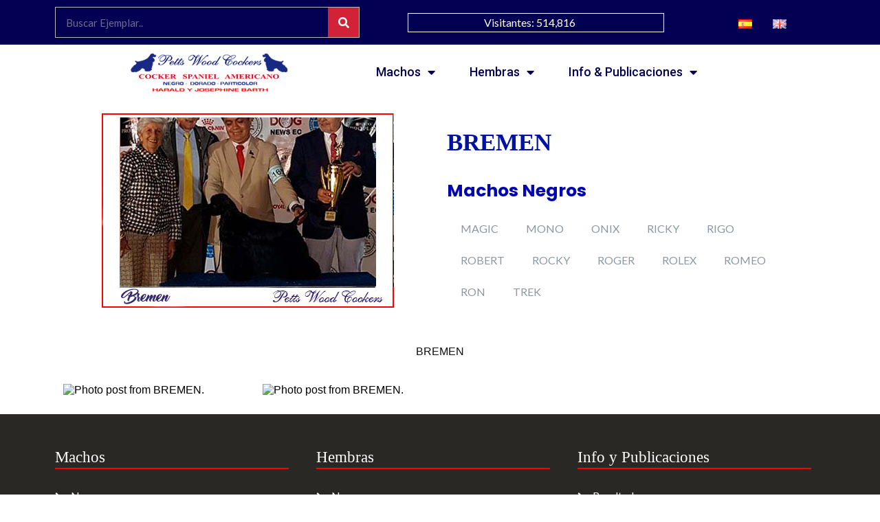

--- FILE ---
content_type: text/html; charset=UTF-8
request_url: http://pettswoodcockers.com/2022/09/02/bremen/
body_size: 10002
content:
<!DOCTYPE html>
<html lang="es-ES">
<head>
	<meta charset="UTF-8">
	<meta name="viewport" content="width=device-width, initial-scale=1.0, viewport-fit=cover" />		<title>BREMEN &#8211; petts wood cockers</title>
<meta name='robots' content='max-image-preview:large' />
<link rel='dns-prefetch' href='//fonts.googleapis.com' />
<link rel='dns-prefetch' href='//s.w.org' />
<link rel="alternate" type="application/rss+xml" title="petts wood cockers &raquo; Feed" href="http://pettswoodcockers.com/feed/" />
<link rel="alternate" type="application/rss+xml" title="petts wood cockers &raquo; Feed de los comentarios" href="http://pettswoodcockers.com/comments/feed/" />
<link rel="alternate" type="application/rss+xml" title="petts wood cockers &raquo; Comentario BREMEN del feed" href="http://pettswoodcockers.com/2022/09/02/bremen/feed/" />
		<script type="text/javascript">
			window._wpemojiSettings = {"baseUrl":"https:\/\/s.w.org\/images\/core\/emoji\/13.1.0\/72x72\/","ext":".png","svgUrl":"https:\/\/s.w.org\/images\/core\/emoji\/13.1.0\/svg\/","svgExt":".svg","source":{"concatemoji":"http:\/\/pettswoodcockers.com\/wp-includes\/js\/wp-emoji-release.min.js?ver=5.8.12"}};
			!function(e,a,t){var n,r,o,i=a.createElement("canvas"),p=i.getContext&&i.getContext("2d");function s(e,t){var a=String.fromCharCode;p.clearRect(0,0,i.width,i.height),p.fillText(a.apply(this,e),0,0);e=i.toDataURL();return p.clearRect(0,0,i.width,i.height),p.fillText(a.apply(this,t),0,0),e===i.toDataURL()}function c(e){var t=a.createElement("script");t.src=e,t.defer=t.type="text/javascript",a.getElementsByTagName("head")[0].appendChild(t)}for(o=Array("flag","emoji"),t.supports={everything:!0,everythingExceptFlag:!0},r=0;r<o.length;r++)t.supports[o[r]]=function(e){if(!p||!p.fillText)return!1;switch(p.textBaseline="top",p.font="600 32px Arial",e){case"flag":return s([127987,65039,8205,9895,65039],[127987,65039,8203,9895,65039])?!1:!s([55356,56826,55356,56819],[55356,56826,8203,55356,56819])&&!s([55356,57332,56128,56423,56128,56418,56128,56421,56128,56430,56128,56423,56128,56447],[55356,57332,8203,56128,56423,8203,56128,56418,8203,56128,56421,8203,56128,56430,8203,56128,56423,8203,56128,56447]);case"emoji":return!s([10084,65039,8205,55357,56613],[10084,65039,8203,55357,56613])}return!1}(o[r]),t.supports.everything=t.supports.everything&&t.supports[o[r]],"flag"!==o[r]&&(t.supports.everythingExceptFlag=t.supports.everythingExceptFlag&&t.supports[o[r]]);t.supports.everythingExceptFlag=t.supports.everythingExceptFlag&&!t.supports.flag,t.DOMReady=!1,t.readyCallback=function(){t.DOMReady=!0},t.supports.everything||(n=function(){t.readyCallback()},a.addEventListener?(a.addEventListener("DOMContentLoaded",n,!1),e.addEventListener("load",n,!1)):(e.attachEvent("onload",n),a.attachEvent("onreadystatechange",function(){"complete"===a.readyState&&t.readyCallback()})),(n=t.source||{}).concatemoji?c(n.concatemoji):n.wpemoji&&n.twemoji&&(c(n.twemoji),c(n.wpemoji)))}(window,document,window._wpemojiSettings);
		</script>
		<style type="text/css">
img.wp-smiley,
img.emoji {
	display: inline !important;
	border: none !important;
	box-shadow: none !important;
	height: 1em !important;
	width: 1em !important;
	margin: 0 .07em !important;
	vertical-align: -0.1em !important;
	background: none !important;
	padding: 0 !important;
}
</style>
	<link rel='stylesheet' id='wp-block-library-css'  href='http://pettswoodcockers.com/wp-includes/css/dist/block-library/style.min.css?ver=5.8.12' type='text/css' media='all' />
<link rel='stylesheet' id='hfe-style-css'  href='http://pettswoodcockers.com/wp-content/plugins/header-footer-elementor/assets/css/header-footer-elementor.css?ver=1.6.4' type='text/css' media='all' />
<link rel='stylesheet' id='elementor-icons-css'  href='http://pettswoodcockers.com/wp-content/plugins/elementor/assets/lib/eicons/css/elementor-icons.min.css?ver=5.13.0' type='text/css' media='all' />
<link rel='stylesheet' id='elementor-frontend-legacy-css'  href='http://pettswoodcockers.com/wp-content/plugins/elementor/assets/css/frontend-legacy.min.css?ver=3.4.7' type='text/css' media='all' />
<link rel='stylesheet' id='elementor-frontend-css'  href='http://pettswoodcockers.com/wp-content/plugins/elementor/assets/css/frontend.min.css?ver=3.4.7' type='text/css' media='all' />
<style id='elementor-frontend-inline-css' type='text/css'>
@font-face{font-family:eicons;src:url(http://pettswoodcockers.com/wp-content/plugins/elementor/assets/lib/eicons/fonts/eicons.eot?5.10.0);src:url(http://pettswoodcockers.com/wp-content/plugins/elementor/assets/lib/eicons/fonts/eicons.eot?5.10.0#iefix) format("embedded-opentype"),url(http://pettswoodcockers.com/wp-content/plugins/elementor/assets/lib/eicons/fonts/eicons.woff2?5.10.0) format("woff2"),url(http://pettswoodcockers.com/wp-content/plugins/elementor/assets/lib/eicons/fonts/eicons.woff?5.10.0) format("woff"),url(http://pettswoodcockers.com/wp-content/plugins/elementor/assets/lib/eicons/fonts/eicons.ttf?5.10.0) format("truetype"),url(http://pettswoodcockers.com/wp-content/plugins/elementor/assets/lib/eicons/fonts/eicons.svg?5.10.0#eicon) format("svg");font-weight:400;font-style:normal}
</style>
<link rel='stylesheet' id='elementor-post-4930-css'  href='http://pettswoodcockers.com/wp-content/uploads/elementor/css/post-4930.css?ver=1636429382' type='text/css' media='all' />
<link rel='stylesheet' id='elementor-pro-css'  href='http://pettswoodcockers.com/wp-content/plugins/elementor-pro/assets/css/frontend.min.css?ver=3.5.0' type='text/css' media='all' />
<link rel='stylesheet' id='elementor-post-11328-css'  href='http://pettswoodcockers.com/wp-content/uploads/elementor/css/post-11328.css?ver=1662136973' type='text/css' media='all' />
<link rel='stylesheet' id='hfe-widgets-style-css'  href='http://pettswoodcockers.com/wp-content/plugins/header-footer-elementor/inc/widgets-css/frontend.css?ver=1.6.4' type='text/css' media='all' />
<link rel='stylesheet' id='illdy-google-fonts-css'  href='https://fonts.googleapis.com/css?family=Source+Sans+Pro:400,900,700,300,300italic|Lato:300,400,700,900|Poppins:300,400,500,600,700' type='text/css' media='all' />
<link rel='stylesheet' id='bootstrap-css'  href='http://pettswoodcockers.com/wp-content/themes/illdy/layout/css/bootstrap.min.css?ver=3.3.6' type='text/css' media='all' />
<link rel='stylesheet' id='bootstrap-theme-css'  href='http://pettswoodcockers.com/wp-content/themes/illdy/layout/css/bootstrap-theme.min.css?ver=3.3.6' type='text/css' media='all' />
<link rel='stylesheet' id='font-awesome-css'  href='http://pettswoodcockers.com/wp-content/plugins/elementor/assets/lib/font-awesome/css/font-awesome.min.css?ver=4.7.0' type='text/css' media='all' />
<link rel='stylesheet' id='owl-carousel-css'  href='http://pettswoodcockers.com/wp-content/themes/illdy/layout/css/owl-carousel.min.css?ver=2.0.0' type='text/css' media='all' />
<link rel='stylesheet' id='illdy-main-css'  href='http://pettswoodcockers.com/wp-content/themes/illdy/layout/css/main.css?ver=5.8.12' type='text/css' media='all' />
<style id='illdy-main-inline-css' type='text/css'>
#header .is-sticky .top-header {background-color: #ffffff;}
</style>
<link rel='stylesheet' id='illdy-custom-css'  href='http://pettswoodcockers.com/wp-content/themes/illdy/layout/css/custom.css?ver=5.8.12' type='text/css' media='all' />
<link rel='stylesheet' id='illdy-style-css'  href='http://pettswoodcockers.com/wp-content/themes/petts-wood/style.css?ver=1.0.16' type='text/css' media='all' />
<style id='illdy-style-inline-css' type='text/css'>
#header .top-header .header-logo:hover,
#header .top-header .header-logo:focus,
#header .top-header .header-navigation ul li.menu-item-has-children .sub-menu li:hover > a,
#header .top-header .header-navigation ul li.menu-item-has-children .sub-menu li:focus-within > a,
#latest-news .section-content .post .post-title:hover,
#latest-news .section-content .post .post-title:focus,
#latest-news .section-content .post .post-button,
#contact-us .section-content .contact-us-box .box-left,
.recentcomments > a,
#blog .blog-post .blog-post-title:hover,
#blog .blog-post .blog-post-title:focus,
#blog .blog-post .blog-post-meta .post-meta-author,
#blog .blog-post .blog-post-meta .post-meta-author .fa,
#blog .blog-post .blog-post-meta .post-meta-time .fa,
#blog .blog-post .blog-post-meta .post-meta-categories .fa,
#blog .blog-post .blog-post-meta .post-meta-comments .fa,
#blog .blog-post .blog-post-author h4,
.widget table td#prev a,
.widget table td#next a,
.widget .widget-recent-post .recent-post-button,
span.rss-date:before,
.post-date:before,
.blog-post-related-articles .related-post:hover .related-post-title,
.blog-post-related-articles .related-post:focus .related-post-title,
#comments #comments-list ul.comments .comment .url,
#comments #comments-list ul.comments .comment .comment-reply-link,
#header .bottom-header span.span-dot,
#header .top-header .header-navigation ul li:hover a,
#header .top-header .header-navigation ul li:focus-within a,
.open-responsive-menu:focus .fa,
input[type=submit] { color: #ff004f; }
#header .top-header .header-navigation ul li.menu-item-has-children .sub-menu li:hover > a,
#header .top-header .header-navigation ul li.menu-item-has-children .sub-menu li:focus-within > a { border-color: #ff004f; }
#header .bottom-header .header-button-two,
#comments #respond .comment-form #input-submit,
#latest-news .latest-news-button,
#contact-us .section-content .wpcf7-form p .wpcf7-submit,
#blog .blog-post .blog-post-button,
.widget table caption,
.widget table#wp-calendar tbody tr td a { background-color: #ff004f; }
@media only screen and (max-width: 992px) {
	.header-front-page nav ul.sub-menu { background-color: #ff004f; }
	.responsive-menu li a:focus { background-color: #482c54; }
}
a:hover,
a:focus,
#latest-news .section-content .post .post-button:hover,
#latest-news .section-content .post .post-button:focus,
.recentcomments a:hover,
.recentcomments a:focus,
.widget:not(.widget_rss):not(.widget_recent_comments):not(.widget_recent_entries) ul li:hover:before,
.widget:not(.widget_rss):not(.widget_recent_comments):not(.widget_recent_entries) ul li:focus-within:before,
.widget:not(.widget_recent_comments) ul li:hover > a,
.widget:not(.widget_recent_comments) ul li:focus-within > a,
.widget.widget_recent_comments ul li a:hover,
.widget.widget_recent_comments ul li a:focus,
.widget table td#prev a:hover:before,
.widget table td#next a:hover:before,
.widget table td#prev a:focus:before,
.widget table td#next a:focus:before,
.widget_categories ul li:hover,
.widget_categories ul li:focus-within,
.widget_archive ul li:hover,
.widget_archive ul li:focus-within { color: #482c54; }
#testimonials .section-content .testimonials-carousel .carousel-testimonial .testimonial-content,
.widget table#wp-calendar tbody tr td a:hover,
.widget table#wp-calendar tbody tr td a:focus,
#comments #respond .comment-form #input-submit:hover,
#comments #respond .comment-form #input-submit:focus,
input[type=submit]:hover,
input[type=submit]:focus,
#latest-news .latest-news-button:hover,
#latest-news .latest-news-button:focus,
#contact-us .section-content .wpcf7-form p .wpcf7-submit:hover,
#contact-us .section-content .wpcf7-form p .wpcf7-submit:focus,
#header .bottom-header .header-button-two:hover,
#header .bottom-header .header-button-two:focus,
#blog .blog-post .blog-post-button:hover,
#blog .blog-post .blog-post-button:focus { background-color: #482c54; }
#testimonials .section-content .testimonials-carousel .carousel-testimonial .testimonial-content:after  { border-color: #482c54 transparent transparent transparent; }
input:focus,
input:hover,
textarea:focus,
textarea:hover { border-color: #482c54; }
.front-page-section .section-header .section-description,
#header .top-header .header-navigation ul li.menu-item-has-children .sub-menu li a,
#services .section-content .service .service-entry,
#latest-news .section-content .post .post-entry,
#team .section-content .person .person-content p,
#contact-us .section-content .contact-us-box .box-right span,
#contact-us .section-content .contact-us-box .box-right span a,
#contact-us .section-content .contact-us-social a,
#contact-us .section-content .wpcf7-form p .wpcf7-text,
#footer .copyright,
#footer .copyright a,
.widget table tbody,
input,
textarea,
.markup-format h1,
.markup-format h2,
.markup-format h3,
.markup-format h4,
.markup-format h5,
.markup-format h6,
body { color: #8c9597; }
#contact-us .section-content .wpcf7-form p .wpcf7-text::-webkit-input-placeholder,
#contact-us .section-content .wpcf7-form p .wpcf7-text::-moz-placeholder,
#contact-us .section-content .wpcf7-form p .wpcf7-text:-ms-input-placeholder,
#contact-us .section-content .wpcf7-form p .wpcf7-text:-moz-placeholder,
#contact-us .section-content .wpcf7-form p .wpcf7-textarea,
#contact-us .section-content .wpcf7-form p .wpcf7-textarea::-webkit-input-placeholder,
#contact-us .section-content .wpcf7-form p .wpcf7-textarea::-moz-placeholder,
#contact-us .section-content .wpcf7-form p .wpcf7-textarea:-ms-input-placeholder,
#contact-us .section-content .wpcf7-form p .wpcf7-textarea:-moz-placeholder{ color: #8c9597; }
.front-page-section .section-header h3,
#latest-news .section-content .post .post-button:active,
#blog .blog-post .blog-post-title,
.widget table thead th,
#team .section-content .person .person-content h6,
.widget_rss cite,
.illdy_home_parallax h3 { color: #545454; }
#testimonials .section-content .testimonials-carousel .owl-controls .owl-dots .owl-dot:focus {
	background: #ff004f;
}
</style>
<link rel='stylesheet' id='elementor-post-6940-css'  href='http://pettswoodcockers.com/wp-content/uploads/elementor/css/post-6940.css?ver=1636429382' type='text/css' media='all' />
<link rel='stylesheet' id='elementor-post-8552-css'  href='http://pettswoodcockers.com/wp-content/uploads/elementor/css/post-8552.css?ver=1636429383' type='text/css' media='all' />
<link rel='stylesheet' id='google-fonts-1-css'  href='https://fonts.googleapis.com/css?family=Roboto%3A100%2C100italic%2C200%2C200italic%2C300%2C300italic%2C400%2C400italic%2C500%2C500italic%2C600%2C600italic%2C700%2C700italic%2C800%2C800italic%2C900%2C900italic%7CRoboto+Slab%3A100%2C100italic%2C200%2C200italic%2C300%2C300italic%2C400%2C400italic%2C500%2C500italic%2C600%2C600italic%2C700%2C700italic%2C800%2C800italic%2C900%2C900italic&#038;display=auto&#038;ver=5.8.12' type='text/css' media='all' />
<link rel='stylesheet' id='elementor-icons-shared-0-css'  href='http://pettswoodcockers.com/wp-content/plugins/elementor/assets/lib/font-awesome/css/fontawesome.min.css?ver=5.15.3' type='text/css' media='all' />
<link rel='stylesheet' id='elementor-icons-fa-solid-css'  href='http://pettswoodcockers.com/wp-content/plugins/elementor/assets/lib/font-awesome/css/solid.min.css?ver=5.15.3' type='text/css' media='all' />
<script type='text/javascript' src='http://pettswoodcockers.com/wp-includes/js/jquery/jquery.min.js?ver=3.6.0' id='jquery-core-js'></script>
<script type='text/javascript' src='http://pettswoodcockers.com/wp-includes/js/jquery/jquery-migrate.min.js?ver=3.3.2' id='jquery-migrate-js'></script>
<link rel="https://api.w.org/" href="http://pettswoodcockers.com/wp-json/" /><link rel="alternate" type="application/json" href="http://pettswoodcockers.com/wp-json/wp/v2/posts/11328" /><link rel="EditURI" type="application/rsd+xml" title="RSD" href="http://pettswoodcockers.com/xmlrpc.php?rsd" />
<link rel="wlwmanifest" type="application/wlwmanifest+xml" href="http://pettswoodcockers.com/wp-includes/wlwmanifest.xml" /> 
<meta name="generator" content="WordPress 5.8.12" />
<link rel="canonical" href="http://pettswoodcockers.com/2022/09/02/bremen/" />
<link rel='shortlink' href='http://pettswoodcockers.com/?p=11328' />
<link rel="alternate" type="application/json+oembed" href="http://pettswoodcockers.com/wp-json/oembed/1.0/embed?url=http%3A%2F%2Fpettswoodcockers.com%2F2022%2F09%2F02%2Fbremen%2F" />
<link rel="alternate" type="text/xml+oembed" href="http://pettswoodcockers.com/wp-json/oembed/1.0/embed?url=http%3A%2F%2Fpettswoodcockers.com%2F2022%2F09%2F02%2Fbremen%2F&#038;format=xml" />
<style type="text/css">.pace .pace-progress {background-color: #1e73be; color: #1e73be;}.pace .pace-activity {box-shadow: inset 0 0 0 2px #1e73be, inset 0 0 0 7px #ffffff;}.pace-overlay {background-color: #ffffff;}</style><link rel="icon" href="http://pettswoodcockers.com/wp-content/uploads/2020/08/cropped-favicon-32x32.png" sizes="32x32" />
<link rel="icon" href="http://pettswoodcockers.com/wp-content/uploads/2020/08/cropped-favicon-192x192.png" sizes="192x192" />
<link rel="apple-touch-icon" href="http://pettswoodcockers.com/wp-content/uploads/2020/08/cropped-favicon-180x180.png" />
<meta name="msapplication-TileImage" content="http://pettswoodcockers.com/wp-content/uploads/2020/08/cropped-favicon-270x270.png" />

		<style type="text/css" id="illdy-about-section-css">#header.header-front-page {background-image: url(http://pettswoodcockers.com/wp-content/uploads/2020/05/ind.jpg) !important;}#header.header-front-page {background-position-y: bottom;}#header.header-front-page {background-position-x: center;}#header.header-front-page {background-size: cover !important;}#header.header-front-page {background-attachment: scroll !important;}#header.header-front-page .bottom-header .header-button-one {background-color: rgba( 0, 0, 0, .2 );}#header.header-front-page .bottom-header .header-button-one:hover, #header.header-front-page .bottom-header .header-button-one:focus {background-color: rgba( 0, 0, 0, .1 );}</style>
		<style type="text/css" id="illdy-latestnews-section-css"></style>
		<style type="text/css" id="illdy-fullwidth-section-css"></style>
		<style type="text/css" id="illdy-about-section-css"></style>
		<style type="text/css" id="illdy-projects-section-css">#projects:before {background-image: url(http://pettswoodcockers.com/wp-content/themes/illdy/layout/images/front-page/pattern.png) !important;}#projects:before {background-size: auto !important;}#projects:before {background-repeat: repeat !important;}</style>
		<style type="text/css" id="illdy-services-section-css"></style>
		<style type="text/css" id="illdy-team-section-css">#team:before {background-image: url(http://pettswoodcockers.com/wp-content/themes/illdy/layout/images/front-page/pattern.png) !important;}#team:before {background-size: auto !important;}#team:before {background-repeat: repeat !important;}</style>
		<style type="text/css" id="illdy-testimonials-section-css">#testimonials:before {background-image: url(http://pettswoodcockers.com/wp-content/themes/illdy/layout/images/testiomnials-background.jpg) !important;}#testimonials:before {background-attachment: scroll !important;}</style>

	</head>
<body class="post-template post-template-elementor_header_footer single single-post postid-11328 single-format-standard wp-custom-logo ehf-template-illdy ehf-stylesheet-petts-wood group-blog elementor-default elementor-template-full-width elementor-kit-4930 elementor-page elementor-page-11328">

		<div data-elementor-type="header" data-elementor-id="6940" class="elementor elementor-6940 elementor-location-header" data-elementor-settings="[]">
		<div class="elementor-section-wrap">
					<section class="elementor-section elementor-top-section elementor-element elementor-element-043f439 elementor-hidden-phone elementor-section-boxed elementor-section-height-default elementor-section-height-default" data-id="043f439" data-element_type="section" data-settings="{&quot;background_background&quot;:&quot;classic&quot;}">
						<div class="elementor-container elementor-column-gap-default">
							<div class="elementor-row">
					<div class="elementor-column elementor-col-33 elementor-top-column elementor-element elementor-element-9454ebe" data-id="9454ebe" data-element_type="column">
			<div class="elementor-column-wrap elementor-element-populated">
							<div class="elementor-widget-wrap">
						<div class="elementor-element elementor-element-3bdc23a elementor-search-form--skin-classic elementor-search-form--button-type-icon elementor-search-form--icon-search elementor-widget elementor-widget-search-form" data-id="3bdc23a" data-element_type="widget" data-settings="{&quot;skin&quot;:&quot;classic&quot;}" data-widget_type="search-form.default">
				<div class="elementor-widget-container">
					<form class="elementor-search-form" role="search" action="http://pettswoodcockers.com" method="get">
									<div class="elementor-search-form__container">
								<input placeholder="Buscar Ejemplar.." class="elementor-search-form__input" type="search" name="s" title="Search" value="">
													<button class="elementor-search-form__submit" type="submit" title="Search" aria-label="Search">
													<i aria-hidden="true" class="fas fa-search"></i>							<span class="elementor-screen-only">Search</span>
											</button>
											</div>
		</form>
				</div>
				</div>
						</div>
					</div>
		</div>
				<div class="elementor-column elementor-col-33 elementor-top-column elementor-element elementor-element-e25b926" data-id="e25b926" data-element_type="column">
			<div class="elementor-column-wrap elementor-element-populated">
							<div class="elementor-widget-wrap">
						<div class="elementor-element elementor-element-33609e7 elementor-widget elementor-widget-shortcode" data-id="33609e7" data-element_type="widget" data-widget_type="shortcode.default">
				<div class="elementor-widget-container">
					<div class="elementor-shortcode">Visitantes: <span class='visitors'>514,816</span></div>
				</div>
				</div>
						</div>
					</div>
		</div>
				<div class="elementor-column elementor-col-33 elementor-top-column elementor-element elementor-element-4134d7a" data-id="4134d7a" data-element_type="column">
			<div class="elementor-column-wrap elementor-element-populated">
							<div class="elementor-widget-wrap">
						<div class="elementor-element elementor-element-9976351 plsfe-align-center plsfe-layout-horizontal elementor-widget elementor-widget-polylang-language-switcher" data-id="9976351" data-element_type="widget" data-widget_type="polylang-language-switcher.default">
				<div class="elementor-widget-container">
			<nav class="plsfe-switcher"><ul class="plsfe-menu"><li class="plsfe-menu-item"><a href="http://pettswoodcockers.com/2022/09/02/bremen/" class="plsfe-item plsfe-item__active"><span class="plsfe-country-flag"><img src="http://pettswoodcockers.com/wp-content/plugins/polylang/flags/es.png" alt="es" width="16" height="11" /></span></a></li><li class="plsfe-menu-item"><a href="http://pettswoodcockers.com/en/home-new/" class="plsfe-item"><span class="plsfe-country-flag"><img src="http://pettswoodcockers.com/wp-content/plugins/polylang/flags/gb.png" alt="en" width="16" height="11" /></span></a></li></ul></nav>		</div>
				</div>
						</div>
					</div>
		</div>
								</div>
					</div>
		</section>
				<section class="elementor-section elementor-top-section elementor-element elementor-element-edc577f elementor-hidden-desktop elementor-hidden-tablet elementor-section-boxed elementor-section-height-default elementor-section-height-default" data-id="edc577f" data-element_type="section" data-settings="{&quot;background_background&quot;:&quot;classic&quot;}">
						<div class="elementor-container elementor-column-gap-default">
							<div class="elementor-row">
					<div class="elementor-column elementor-col-33 elementor-top-column elementor-element elementor-element-1d216d2" data-id="1d216d2" data-element_type="column">
			<div class="elementor-column-wrap elementor-element-populated">
							<div class="elementor-widget-wrap">
						<div class="elementor-element elementor-element-4f2487b plsfe-align-center elementor-hidden-desktop elementor-hidden-tablet plsfe-layout-horizontal elementor-widget elementor-widget-polylang-language-switcher" data-id="4f2487b" data-element_type="widget" data-widget_type="polylang-language-switcher.default">
				<div class="elementor-widget-container">
			<nav class="plsfe-switcher"><ul class="plsfe-menu"><li class="plsfe-menu-item"><a href="http://pettswoodcockers.com/2022/09/02/bremen/" class="plsfe-item plsfe-item__active"><span class="plsfe-country-flag"><img src="http://pettswoodcockers.com/wp-content/plugins/polylang/flags/es.png" alt="es" width="16" height="11" /></span></a></li><li class="plsfe-menu-item"><a href="http://pettswoodcockers.com/en/home-new/" class="plsfe-item"><span class="plsfe-country-flag"><img src="http://pettswoodcockers.com/wp-content/plugins/polylang/flags/gb.png" alt="en" width="16" height="11" /></span></a></li></ul></nav>		</div>
				</div>
						</div>
					</div>
		</div>
				<div class="elementor-column elementor-col-33 elementor-top-column elementor-element elementor-element-8ede92b" data-id="8ede92b" data-element_type="column">
			<div class="elementor-column-wrap elementor-element-populated">
							<div class="elementor-widget-wrap">
						<div class="elementor-element elementor-element-e5a4f54 elementor-widget elementor-widget-shortcode" data-id="e5a4f54" data-element_type="widget" data-widget_type="shortcode.default">
				<div class="elementor-widget-container">
					<div class="elementor-shortcode">Visitantes: <span class='visitors'>514,816</span></div>
				</div>
				</div>
						</div>
					</div>
		</div>
				<div class="elementor-column elementor-col-33 elementor-top-column elementor-element elementor-element-6d9d800" data-id="6d9d800" data-element_type="column">
			<div class="elementor-column-wrap elementor-element-populated">
							<div class="elementor-widget-wrap">
						<div class="elementor-element elementor-element-ec4eecc elementor-search-form--skin-classic elementor-search-form--button-type-icon elementor-search-form--icon-search elementor-widget elementor-widget-search-form" data-id="ec4eecc" data-element_type="widget" data-settings="{&quot;skin&quot;:&quot;classic&quot;}" data-widget_type="search-form.default">
				<div class="elementor-widget-container">
					<form class="elementor-search-form" role="search" action="http://pettswoodcockers.com" method="get">
									<div class="elementor-search-form__container">
								<input placeholder="Buscar Ejemplar.." class="elementor-search-form__input" type="search" name="s" title="Search" value="">
													<button class="elementor-search-form__submit" type="submit" title="Search" aria-label="Search">
													<i aria-hidden="true" class="fas fa-search"></i>							<span class="elementor-screen-only">Search</span>
											</button>
											</div>
		</form>
				</div>
				</div>
						</div>
					</div>
		</div>
								</div>
					</div>
		</section>
				<section class="elementor-section elementor-top-section elementor-element elementor-element-8513d06 elementor-section-content-middle elementor-hidden-phone elementor-section-boxed elementor-section-height-default elementor-section-height-default" data-id="8513d06" data-element_type="section">
						<div class="elementor-container elementor-column-gap-default">
							<div class="elementor-row">
					<div class="elementor-column elementor-col-50 elementor-top-column elementor-element elementor-element-35d1dae" data-id="35d1dae" data-element_type="column">
			<div class="elementor-column-wrap elementor-element-populated">
							<div class="elementor-widget-wrap">
						<div class="elementor-element elementor-element-971a0d1 elementor-widget elementor-widget-theme-site-logo elementor-widget-image" data-id="971a0d1" data-element_type="widget" data-widget_type="theme-site-logo.default">
				<div class="elementor-widget-container">
								<div class="elementor-image">
													<a href="http://pettswoodcockers.com">
							<img width="234" height="80" src="http://pettswoodcockers.com/wp-content/uploads/2020/02/cropped-petts-wood-cockers-logo.png" class="attachment-full size-full" alt="" loading="lazy" />								</a>
														</div>
						</div>
				</div>
						</div>
					</div>
		</div>
				<div class="elementor-column elementor-col-50 elementor-top-column elementor-element elementor-element-3170ee4" data-id="3170ee4" data-element_type="column">
			<div class="elementor-column-wrap elementor-element-populated">
							<div class="elementor-widget-wrap">
						<div class="elementor-element elementor-element-67b7c18 elementor-nav-menu--stretch elementor-nav-menu--dropdown-tablet elementor-nav-menu__text-align-aside elementor-nav-menu--toggle elementor-nav-menu--burger elementor-widget elementor-widget-nav-menu" data-id="67b7c18" data-element_type="widget" data-settings="{&quot;full_width&quot;:&quot;stretch&quot;,&quot;motion_fx_motion_fx_mouse&quot;:&quot;yes&quot;,&quot;layout&quot;:&quot;horizontal&quot;,&quot;submenu_icon&quot;:{&quot;value&quot;:&quot;&lt;i class=\&quot;fas fa-caret-down\&quot;&gt;&lt;\/i&gt;&quot;,&quot;library&quot;:&quot;fa-solid&quot;},&quot;toggle&quot;:&quot;burger&quot;}" data-widget_type="nav-menu.default">
				<div class="elementor-widget-container">
						<nav migration_allowed="1" migrated="0" role="navigation" class="elementor-nav-menu--main elementor-nav-menu__container elementor-nav-menu--layout-horizontal e--pointer-none">
				<ul id="menu-1-67b7c18" class="elementor-nav-menu"><li class="menu-item menu-item-type-custom menu-item-object-custom menu-item-has-children menu-item-11058"><a href="#" class="elementor-item elementor-item-anchor">Machos</a>
<ul class="sub-menu elementor-nav-menu--dropdown">
	<li class="menu-item menu-item-type-post_type menu-item-object-page menu-item-4977"><a href="http://pettswoodcockers.com/cockers-machos/cockers-machos-negros/" class="elementor-sub-item">Negros</a></li>
	<li class="menu-item menu-item-type-post_type menu-item-object-page menu-item-4978"><a href="http://pettswoodcockers.com/cockers-machos/cockers-machos-dorados/" class="elementor-sub-item">Dorados</a></li>
	<li class="menu-item menu-item-type-post_type menu-item-object-page menu-item-4976"><a href="http://pettswoodcockers.com/cockers-machos/cockers-machos-particolor/" class="elementor-sub-item">Particolor</a></li>
</ul>
</li>
<li class="menu-item menu-item-type-custom menu-item-object-custom menu-item-has-children menu-item-11059"><a href="#" class="elementor-item elementor-item-anchor">Hembras</a>
<ul class="sub-menu elementor-nav-menu--dropdown">
	<li class="menu-item menu-item-type-post_type menu-item-object-page menu-item-4993"><a href="http://pettswoodcockers.com/cockers-hembras/cockers-hembras-negras/" class="elementor-sub-item">Negras</a></li>
	<li class="menu-item menu-item-type-post_type menu-item-object-page menu-item-4994"><a href="http://pettswoodcockers.com/cockers-hembras/cockers-hembras-doradas/" class="elementor-sub-item">Doradas</a></li>
	<li class="menu-item menu-item-type-post_type menu-item-object-page menu-item-4992"><a href="http://pettswoodcockers.com/cockers-hembras/cockers-hembras-particolor/" class="elementor-sub-item">Particolor</a></li>
</ul>
</li>
<li class="menu-item menu-item-type-custom menu-item-object-custom menu-item-has-children menu-item-5321"><a href="#" class="elementor-item elementor-item-anchor">Info &#038; Publicaciones</a>
<ul class="sub-menu elementor-nav-menu--dropdown">
	<li class="menu-item menu-item-type-post_type menu-item-object-page menu-item-6758"><a href="http://pettswoodcockers.com/resultados/" class="elementor-sub-item">Resultados</a></li>
	<li class="menu-item menu-item-type-post_type menu-item-object-page menu-item-11148"><a href="http://pettswoodcockers.com/galleries-2/" class="elementor-sub-item">Galería</a></li>
	<li class="menu-item menu-item-type-post_type menu-item-object-page menu-item-5647"><a href="http://pettswoodcockers.com/videos/" class="elementor-sub-item">Videos</a></li>
</ul>
</li>
</ul>			</nav>
					<div class="elementor-menu-toggle" role="button" tabindex="0" aria-label="Menu Toggle" aria-expanded="false">
			<i aria-hidden="true" role="presentation" class="eicon-menu-bar"></i>			<span class="elementor-screen-only">Menu</span>
		</div>
			<nav class="elementor-nav-menu--dropdown elementor-nav-menu__container" role="navigation" aria-hidden="true">
				<ul id="menu-2-67b7c18" class="elementor-nav-menu"><li class="menu-item menu-item-type-custom menu-item-object-custom menu-item-has-children menu-item-11058"><a href="#" class="elementor-item elementor-item-anchor" tabindex="-1">Machos</a>
<ul class="sub-menu elementor-nav-menu--dropdown">
	<li class="menu-item menu-item-type-post_type menu-item-object-page menu-item-4977"><a href="http://pettswoodcockers.com/cockers-machos/cockers-machos-negros/" class="elementor-sub-item" tabindex="-1">Negros</a></li>
	<li class="menu-item menu-item-type-post_type menu-item-object-page menu-item-4978"><a href="http://pettswoodcockers.com/cockers-machos/cockers-machos-dorados/" class="elementor-sub-item" tabindex="-1">Dorados</a></li>
	<li class="menu-item menu-item-type-post_type menu-item-object-page menu-item-4976"><a href="http://pettswoodcockers.com/cockers-machos/cockers-machos-particolor/" class="elementor-sub-item" tabindex="-1">Particolor</a></li>
</ul>
</li>
<li class="menu-item menu-item-type-custom menu-item-object-custom menu-item-has-children menu-item-11059"><a href="#" class="elementor-item elementor-item-anchor" tabindex="-1">Hembras</a>
<ul class="sub-menu elementor-nav-menu--dropdown">
	<li class="menu-item menu-item-type-post_type menu-item-object-page menu-item-4993"><a href="http://pettswoodcockers.com/cockers-hembras/cockers-hembras-negras/" class="elementor-sub-item" tabindex="-1">Negras</a></li>
	<li class="menu-item menu-item-type-post_type menu-item-object-page menu-item-4994"><a href="http://pettswoodcockers.com/cockers-hembras/cockers-hembras-doradas/" class="elementor-sub-item" tabindex="-1">Doradas</a></li>
	<li class="menu-item menu-item-type-post_type menu-item-object-page menu-item-4992"><a href="http://pettswoodcockers.com/cockers-hembras/cockers-hembras-particolor/" class="elementor-sub-item" tabindex="-1">Particolor</a></li>
</ul>
</li>
<li class="menu-item menu-item-type-custom menu-item-object-custom menu-item-has-children menu-item-5321"><a href="#" class="elementor-item elementor-item-anchor" tabindex="-1">Info &#038; Publicaciones</a>
<ul class="sub-menu elementor-nav-menu--dropdown">
	<li class="menu-item menu-item-type-post_type menu-item-object-page menu-item-6758"><a href="http://pettswoodcockers.com/resultados/" class="elementor-sub-item" tabindex="-1">Resultados</a></li>
	<li class="menu-item menu-item-type-post_type menu-item-object-page menu-item-11148"><a href="http://pettswoodcockers.com/galleries-2/" class="elementor-sub-item" tabindex="-1">Galería</a></li>
	<li class="menu-item menu-item-type-post_type menu-item-object-page menu-item-5647"><a href="http://pettswoodcockers.com/videos/" class="elementor-sub-item" tabindex="-1">Videos</a></li>
</ul>
</li>
</ul>			</nav>
				</div>
				</div>
						</div>
					</div>
		</div>
								</div>
					</div>
		</section>
				<section class="elementor-section elementor-top-section elementor-element elementor-element-aff68ac elementor-section-content-middle elementor-hidden-desktop elementor-hidden-tablet elementor-section-boxed elementor-section-height-default elementor-section-height-default" data-id="aff68ac" data-element_type="section">
						<div class="elementor-container elementor-column-gap-default">
							<div class="elementor-row">
					<div class="elementor-column elementor-col-50 elementor-top-column elementor-element elementor-element-774c5bc" data-id="774c5bc" data-element_type="column">
			<div class="elementor-column-wrap elementor-element-populated">
							<div class="elementor-widget-wrap">
						<div class="elementor-element elementor-element-70194f3 elementor-nav-menu--stretch elementor-nav-menu--dropdown-tablet elementor-nav-menu__text-align-aside elementor-nav-menu--toggle elementor-nav-menu--burger elementor-widget elementor-widget-nav-menu" data-id="70194f3" data-element_type="widget" data-settings="{&quot;full_width&quot;:&quot;stretch&quot;,&quot;layout&quot;:&quot;horizontal&quot;,&quot;submenu_icon&quot;:{&quot;value&quot;:&quot;&lt;i class=\&quot;fas fa-caret-down\&quot;&gt;&lt;\/i&gt;&quot;,&quot;library&quot;:&quot;fa-solid&quot;},&quot;toggle&quot;:&quot;burger&quot;}" data-widget_type="nav-menu.default">
				<div class="elementor-widget-container">
						<nav migration_allowed="1" migrated="0" role="navigation" class="elementor-nav-menu--main elementor-nav-menu__container elementor-nav-menu--layout-horizontal e--pointer-none">
				<ul id="menu-1-70194f3" class="elementor-nav-menu"><li class="menu-item menu-item-type-custom menu-item-object-custom menu-item-has-children menu-item-11058"><a href="#" class="elementor-item elementor-item-anchor">Machos</a>
<ul class="sub-menu elementor-nav-menu--dropdown">
	<li class="menu-item menu-item-type-post_type menu-item-object-page menu-item-4977"><a href="http://pettswoodcockers.com/cockers-machos/cockers-machos-negros/" class="elementor-sub-item">Negros</a></li>
	<li class="menu-item menu-item-type-post_type menu-item-object-page menu-item-4978"><a href="http://pettswoodcockers.com/cockers-machos/cockers-machos-dorados/" class="elementor-sub-item">Dorados</a></li>
	<li class="menu-item menu-item-type-post_type menu-item-object-page menu-item-4976"><a href="http://pettswoodcockers.com/cockers-machos/cockers-machos-particolor/" class="elementor-sub-item">Particolor</a></li>
</ul>
</li>
<li class="menu-item menu-item-type-custom menu-item-object-custom menu-item-has-children menu-item-11059"><a href="#" class="elementor-item elementor-item-anchor">Hembras</a>
<ul class="sub-menu elementor-nav-menu--dropdown">
	<li class="menu-item menu-item-type-post_type menu-item-object-page menu-item-4993"><a href="http://pettswoodcockers.com/cockers-hembras/cockers-hembras-negras/" class="elementor-sub-item">Negras</a></li>
	<li class="menu-item menu-item-type-post_type menu-item-object-page menu-item-4994"><a href="http://pettswoodcockers.com/cockers-hembras/cockers-hembras-doradas/" class="elementor-sub-item">Doradas</a></li>
	<li class="menu-item menu-item-type-post_type menu-item-object-page menu-item-4992"><a href="http://pettswoodcockers.com/cockers-hembras/cockers-hembras-particolor/" class="elementor-sub-item">Particolor</a></li>
</ul>
</li>
<li class="menu-item menu-item-type-custom menu-item-object-custom menu-item-has-children menu-item-5321"><a href="#" class="elementor-item elementor-item-anchor">Info &#038; Publicaciones</a>
<ul class="sub-menu elementor-nav-menu--dropdown">
	<li class="menu-item menu-item-type-post_type menu-item-object-page menu-item-6758"><a href="http://pettswoodcockers.com/resultados/" class="elementor-sub-item">Resultados</a></li>
	<li class="menu-item menu-item-type-post_type menu-item-object-page menu-item-11148"><a href="http://pettswoodcockers.com/galleries-2/" class="elementor-sub-item">Galería</a></li>
	<li class="menu-item menu-item-type-post_type menu-item-object-page menu-item-5647"><a href="http://pettswoodcockers.com/videos/" class="elementor-sub-item">Videos</a></li>
</ul>
</li>
</ul>			</nav>
					<div class="elementor-menu-toggle" role="button" tabindex="0" aria-label="Menu Toggle" aria-expanded="false">
			<i aria-hidden="true" role="presentation" class="eicon-menu-bar"></i>			<span class="elementor-screen-only">Menu</span>
		</div>
			<nav class="elementor-nav-menu--dropdown elementor-nav-menu__container" role="navigation" aria-hidden="true">
				<ul id="menu-2-70194f3" class="elementor-nav-menu"><li class="menu-item menu-item-type-custom menu-item-object-custom menu-item-has-children menu-item-11058"><a href="#" class="elementor-item elementor-item-anchor" tabindex="-1">Machos</a>
<ul class="sub-menu elementor-nav-menu--dropdown">
	<li class="menu-item menu-item-type-post_type menu-item-object-page menu-item-4977"><a href="http://pettswoodcockers.com/cockers-machos/cockers-machos-negros/" class="elementor-sub-item" tabindex="-1">Negros</a></li>
	<li class="menu-item menu-item-type-post_type menu-item-object-page menu-item-4978"><a href="http://pettswoodcockers.com/cockers-machos/cockers-machos-dorados/" class="elementor-sub-item" tabindex="-1">Dorados</a></li>
	<li class="menu-item menu-item-type-post_type menu-item-object-page menu-item-4976"><a href="http://pettswoodcockers.com/cockers-machos/cockers-machos-particolor/" class="elementor-sub-item" tabindex="-1">Particolor</a></li>
</ul>
</li>
<li class="menu-item menu-item-type-custom menu-item-object-custom menu-item-has-children menu-item-11059"><a href="#" class="elementor-item elementor-item-anchor" tabindex="-1">Hembras</a>
<ul class="sub-menu elementor-nav-menu--dropdown">
	<li class="menu-item menu-item-type-post_type menu-item-object-page menu-item-4993"><a href="http://pettswoodcockers.com/cockers-hembras/cockers-hembras-negras/" class="elementor-sub-item" tabindex="-1">Negras</a></li>
	<li class="menu-item menu-item-type-post_type menu-item-object-page menu-item-4994"><a href="http://pettswoodcockers.com/cockers-hembras/cockers-hembras-doradas/" class="elementor-sub-item" tabindex="-1">Doradas</a></li>
	<li class="menu-item menu-item-type-post_type menu-item-object-page menu-item-4992"><a href="http://pettswoodcockers.com/cockers-hembras/cockers-hembras-particolor/" class="elementor-sub-item" tabindex="-1">Particolor</a></li>
</ul>
</li>
<li class="menu-item menu-item-type-custom menu-item-object-custom menu-item-has-children menu-item-5321"><a href="#" class="elementor-item elementor-item-anchor" tabindex="-1">Info &#038; Publicaciones</a>
<ul class="sub-menu elementor-nav-menu--dropdown">
	<li class="menu-item menu-item-type-post_type menu-item-object-page menu-item-6758"><a href="http://pettswoodcockers.com/resultados/" class="elementor-sub-item" tabindex="-1">Resultados</a></li>
	<li class="menu-item menu-item-type-post_type menu-item-object-page menu-item-11148"><a href="http://pettswoodcockers.com/galleries-2/" class="elementor-sub-item" tabindex="-1">Galería</a></li>
	<li class="menu-item menu-item-type-post_type menu-item-object-page menu-item-5647"><a href="http://pettswoodcockers.com/videos/" class="elementor-sub-item" tabindex="-1">Videos</a></li>
</ul>
</li>
</ul>			</nav>
				</div>
				</div>
				<div class="elementor-element elementor-element-b64fded elementor-widget-mobile__width-initial elementor-widget elementor-widget-theme-site-logo elementor-widget-image" data-id="b64fded" data-element_type="widget" data-widget_type="theme-site-logo.default">
				<div class="elementor-widget-container">
								<div class="elementor-image">
													<a href="http://pettswoodcockers.com">
							<img width="234" height="80" src="http://pettswoodcockers.com/wp-content/uploads/2020/02/cropped-petts-wood-cockers-logo.png" class="attachment-full size-full" alt="" loading="lazy" />								</a>
														</div>
						</div>
				</div>
						</div>
					</div>
		</div>
				<div class="elementor-column elementor-col-50 elementor-top-column elementor-element elementor-element-5beb513" data-id="5beb513" data-element_type="column">
			<div class="elementor-column-wrap">
							<div class="elementor-widget-wrap">
								</div>
					</div>
		</div>
								</div>
					</div>
		</section>
				</div>
		</div>
				<div data-elementor-type="wp-post" data-elementor-id="11328" class="elementor elementor-11328" data-elementor-settings="[]">
						<div class="elementor-inner">
							<div class="elementor-section-wrap">
							<section class="elementor-section elementor-top-section elementor-element elementor-element-35b52fa3 elementor-section-boxed elementor-section-height-default elementor-section-height-default" data-id="35b52fa3" data-element_type="section">
						<div class="elementor-container elementor-column-gap-default">
							<div class="elementor-row">
					<div class="elementor-column elementor-col-100 elementor-top-column elementor-element elementor-element-202f4549" data-id="202f4549" data-element_type="column">
			<div class="elementor-column-wrap elementor-element-populated">
							<div class="elementor-widget-wrap">
						<section class="elementor-section elementor-inner-section elementor-element elementor-element-939fa1d elementor-section-boxed elementor-section-height-default elementor-section-height-default" data-id="939fa1d" data-element_type="section">
						<div class="elementor-container elementor-column-gap-default">
							<div class="elementor-row">
					<div class="elementor-column elementor-col-50 elementor-inner-column elementor-element elementor-element-dabf096" data-id="dabf096" data-element_type="column">
			<div class="elementor-column-wrap elementor-element-populated">
							<div class="elementor-widget-wrap">
						<div class="elementor-element elementor-element-4b7bb30 elementor-widget elementor-widget-image" data-id="4b7bb30" data-element_type="widget" data-widget_type="image.default">
				<div class="elementor-widget-container">
								<div class="elementor-image">
													<a href="http://pettswoodcockers.com/wp-content/uploads/2022/09/brem.jpg" data-elementor-open-lightbox="yes" data-elementor-lightbox-title="brem">
							<img width="425" height="283" src="http://pettswoodcockers.com/wp-content/uploads/2022/09/brem.jpg" class="attachment-large size-large" alt="" loading="lazy" srcset="http://pettswoodcockers.com/wp-content/uploads/2022/09/brem.jpg 425w, http://pettswoodcockers.com/wp-content/uploads/2022/09/brem-300x200.jpg 300w" sizes="(max-width: 425px) 100vw, 425px" />								</a>
														</div>
						</div>
				</div>
						</div>
					</div>
		</div>
				<div class="elementor-column elementor-col-50 elementor-inner-column elementor-element elementor-element-b9fb4de" data-id="b9fb4de" data-element_type="column">
			<div class="elementor-column-wrap elementor-element-populated">
							<div class="elementor-widget-wrap">
						<div class="elementor-element elementor-element-2777eb5 elementor-widget elementor-widget-spacer" data-id="2777eb5" data-element_type="widget" data-widget_type="spacer.default">
				<div class="elementor-widget-container">
					<div class="elementor-spacer">
			<div class="elementor-spacer-inner"></div>
		</div>
				</div>
				</div>
				<div class="elementor-element elementor-element-f095eae elementor-widget elementor-widget-heading" data-id="f095eae" data-element_type="widget" data-widget_type="heading.default">
				<div class="elementor-widget-container">
			<h3 class="elementor-heading-title elementor-size-default">BREMEN
</h3>		</div>
				</div>
				<div class="elementor-element elementor-element-95c2891 elementor-widget elementor-widget-text-editor" data-id="95c2891" data-element_type="widget" data-widget_type="text-editor.default">
				<div class="elementor-widget-container">
								<div class="elementor-text-editor elementor-clearfix">
									</div>
						</div>
				</div>
				<div class="elementor-element elementor-element-4ebf9dd elementor-widget elementor-widget-heading" data-id="4ebf9dd" data-element_type="widget" data-widget_type="heading.default">
				<div class="elementor-widget-container">
			<h4 class="elementor-heading-title elementor-size-default">Machos Negros</h4>		</div>
				</div>
				<div class="elementor-element elementor-element-37d0755 elementor-nav-menu--dropdown-tablet elementor-nav-menu__text-align-aside elementor-nav-menu--toggle elementor-nav-menu--burger elementor-widget elementor-widget-nav-menu" data-id="37d0755" data-element_type="widget" data-settings="{&quot;layout&quot;:&quot;horizontal&quot;,&quot;submenu_icon&quot;:{&quot;value&quot;:&quot;&lt;i class=\&quot;fas fa-caret-down\&quot;&gt;&lt;\/i&gt;&quot;,&quot;library&quot;:&quot;fa-solid&quot;},&quot;toggle&quot;:&quot;burger&quot;}" data-widget_type="nav-menu.default">
				<div class="elementor-widget-container">
						<nav migration_allowed="1" migrated="0" role="navigation" class="elementor-nav-menu--main elementor-nav-menu__container elementor-nav-menu--layout-horizontal e--pointer-underline e--animation-fade">
				<ul id="menu-1-37d0755" class="elementor-nav-menu"><li class="menu-item menu-item-type-post_type menu-item-object-post menu-item-10679"><a href="http://pettswoodcockers.com/2022/01/07/magic/" class="elementor-item">MAGIC</a></li>
<li class="menu-item menu-item-type-post_type menu-item-object-post menu-item-10680"><a href="http://pettswoodcockers.com/2022/01/07/mono/" class="elementor-item">MONO</a></li>
<li class="menu-item menu-item-type-post_type menu-item-object-post menu-item-10681"><a href="http://pettswoodcockers.com/2022/01/07/onix/" class="elementor-item">ONIX</a></li>
<li class="menu-item menu-item-type-post_type menu-item-object-post menu-item-10682"><a href="http://pettswoodcockers.com/2022/01/07/ricky/" class="elementor-item">RICKY</a></li>
<li class="menu-item menu-item-type-post_type menu-item-object-post menu-item-10683"><a href="http://pettswoodcockers.com/2022/01/05/rigo/" class="elementor-item">RIGO</a></li>
<li class="menu-item menu-item-type-post_type menu-item-object-post menu-item-10684"><a href="http://pettswoodcockers.com/2022/01/07/robert/" class="elementor-item">ROBERT</a></li>
<li class="menu-item menu-item-type-post_type menu-item-object-post menu-item-10685"><a href="http://pettswoodcockers.com/2022/01/07/rocky/" class="elementor-item">ROCKY</a></li>
<li class="menu-item menu-item-type-post_type menu-item-object-post menu-item-10686"><a href="http://pettswoodcockers.com/2022/01/07/roger/" class="elementor-item">ROGER</a></li>
<li class="menu-item menu-item-type-post_type menu-item-object-post menu-item-10687"><a href="http://pettswoodcockers.com/2022/01/05/rolex/" class="elementor-item">ROLEX</a></li>
<li class="menu-item menu-item-type-post_type menu-item-object-post menu-item-10689"><a href="http://pettswoodcockers.com/2022/01/07/romeo/" class="elementor-item">ROMEO</a></li>
<li class="menu-item menu-item-type-post_type menu-item-object-post menu-item-10690"><a href="http://pettswoodcockers.com/2022/01/07/ron/" class="elementor-item">RON</a></li>
<li class="menu-item menu-item-type-post_type menu-item-object-post menu-item-10691"><a href="http://pettswoodcockers.com/2022/01/07/trek/" class="elementor-item">TREK</a></li>
</ul>			</nav>
					<div class="elementor-menu-toggle" role="button" tabindex="0" aria-label="Menu Toggle" aria-expanded="false">
			<i aria-hidden="true" role="presentation" class="eicon-menu-bar"></i>			<span class="elementor-screen-only">Menu</span>
		</div>
			<nav class="elementor-nav-menu--dropdown elementor-nav-menu__container" role="navigation" aria-hidden="true">
				<ul id="menu-2-37d0755" class="elementor-nav-menu"><li class="menu-item menu-item-type-post_type menu-item-object-post menu-item-10679"><a href="http://pettswoodcockers.com/2022/01/07/magic/" class="elementor-item" tabindex="-1">MAGIC</a></li>
<li class="menu-item menu-item-type-post_type menu-item-object-post menu-item-10680"><a href="http://pettswoodcockers.com/2022/01/07/mono/" class="elementor-item" tabindex="-1">MONO</a></li>
<li class="menu-item menu-item-type-post_type menu-item-object-post menu-item-10681"><a href="http://pettswoodcockers.com/2022/01/07/onix/" class="elementor-item" tabindex="-1">ONIX</a></li>
<li class="menu-item menu-item-type-post_type menu-item-object-post menu-item-10682"><a href="http://pettswoodcockers.com/2022/01/07/ricky/" class="elementor-item" tabindex="-1">RICKY</a></li>
<li class="menu-item menu-item-type-post_type menu-item-object-post menu-item-10683"><a href="http://pettswoodcockers.com/2022/01/05/rigo/" class="elementor-item" tabindex="-1">RIGO</a></li>
<li class="menu-item menu-item-type-post_type menu-item-object-post menu-item-10684"><a href="http://pettswoodcockers.com/2022/01/07/robert/" class="elementor-item" tabindex="-1">ROBERT</a></li>
<li class="menu-item menu-item-type-post_type menu-item-object-post menu-item-10685"><a href="http://pettswoodcockers.com/2022/01/07/rocky/" class="elementor-item" tabindex="-1">ROCKY</a></li>
<li class="menu-item menu-item-type-post_type menu-item-object-post menu-item-10686"><a href="http://pettswoodcockers.com/2022/01/07/roger/" class="elementor-item" tabindex="-1">ROGER</a></li>
<li class="menu-item menu-item-type-post_type menu-item-object-post menu-item-10687"><a href="http://pettswoodcockers.com/2022/01/05/rolex/" class="elementor-item" tabindex="-1">ROLEX</a></li>
<li class="menu-item menu-item-type-post_type menu-item-object-post menu-item-10689"><a href="http://pettswoodcockers.com/2022/01/07/romeo/" class="elementor-item" tabindex="-1">ROMEO</a></li>
<li class="menu-item menu-item-type-post_type menu-item-object-post menu-item-10690"><a href="http://pettswoodcockers.com/2022/01/07/ron/" class="elementor-item" tabindex="-1">RON</a></li>
<li class="menu-item menu-item-type-post_type menu-item-object-post menu-item-10691"><a href="http://pettswoodcockers.com/2022/01/07/trek/" class="elementor-item" tabindex="-1">TREK</a></li>
</ul>			</nav>
				</div>
				</div>
						</div>
					</div>
		</div>
								</div>
					</div>
		</section>
						</div>
					</div>
		</div>
								</div>
					</div>
		</section>
				<section class="elementor-section elementor-top-section elementor-element elementor-element-43906a7 elementor-section-boxed elementor-section-height-default elementor-section-height-default" data-id="43906a7" data-element_type="section">
						<div class="elementor-container elementor-column-gap-default">
							<div class="elementor-row">
					<div class="elementor-column elementor-col-100 elementor-top-column elementor-element elementor-element-c861397" data-id="c861397" data-element_type="column">
			<div class="elementor-column-wrap elementor-element-populated">
							<div class="elementor-widget-wrap">
						<div class="elementor-element elementor-element-5de815a elementor-widget elementor-widget-text-editor" data-id="5de815a" data-element_type="widget" data-widget_type="text-editor.default">
				<div class="elementor-widget-container">
								<div class="elementor-text-editor elementor-clearfix">
				<div class='embedsocial-album' data-ref="65d2c095068afa23788430be6fafc1f69f342d4b"></div><script>(function(d, s, id){var js; if (d.getElementById(id)) {return;} js = d.createElement(s); js.id = id; js.src = "https://embedsocial.com/embedscript/ei.js"; d.getElementsByTagName("head")[0].appendChild(js);}(document, "script", "EmbedSocialScript"));</script>					</div>
						</div>
				</div>
						</div>
					</div>
		</div>
								</div>
					</div>
		</section>
						</div>
						</div>
					</div>
				<div data-elementor-type="footer" data-elementor-id="8552" class="elementor elementor-8552 elementor-location-footer" data-elementor-settings="[]">
		<div class="elementor-section-wrap">
					<section class="elementor-section elementor-top-section elementor-element elementor-element-3dde385 elementor-section-boxed elementor-section-height-default elementor-section-height-default" data-id="3dde385" data-element_type="section" data-settings="{&quot;background_background&quot;:&quot;classic&quot;}">
						<div class="elementor-container elementor-column-gap-default">
							<div class="elementor-row">
					<div class="elementor-column elementor-col-33 elementor-top-column elementor-element elementor-element-9ac231a" data-id="9ac231a" data-element_type="column">
			<div class="elementor-column-wrap elementor-element-populated">
							<div class="elementor-widget-wrap">
						<div class="elementor-element elementor-element-ddd29cb elementor-widget elementor-widget-text-editor" data-id="ddd29cb" data-element_type="widget" data-widget_type="text-editor.default">
				<div class="elementor-widget-container">
								<div class="elementor-text-editor elementor-clearfix">
				<p>Machos</p>					</div>
						</div>
				</div>
				<div class="elementor-element elementor-element-6f53a44 elementor-widget-divider--view-line elementor-widget elementor-widget-divider" data-id="6f53a44" data-element_type="widget" data-widget_type="divider.default">
				<div class="elementor-widget-container">
					<div class="elementor-divider">
			<span class="elementor-divider-separator">
						</span>
		</div>
				</div>
				</div>
				<div class="elementor-element elementor-element-9c41554 elementor-icon-list--layout-traditional elementor-list-item-link-full_width elementor-widget elementor-widget-icon-list" data-id="9c41554" data-element_type="widget" data-widget_type="icon-list.default">
				<div class="elementor-widget-container">
					<ul class="elementor-icon-list-items">
							<li class="elementor-icon-list-item">
											<a href="https://pettswoodcockers.com/cockers-machos/cockers-machos-negros/">

												<span class="elementor-icon-list-icon">
							<i aria-hidden="true" class="fas fa-angle-right"></i>						</span>
										<span class="elementor-icon-list-text">Negros</span>
											</a>
									</li>
								<li class="elementor-icon-list-item">
											<a href="https://pettswoodcockers.com/cockers-machos/cockers-machos-dorados/">

												<span class="elementor-icon-list-icon">
							<i aria-hidden="true" class="fas fa-angle-right"></i>						</span>
										<span class="elementor-icon-list-text">Dorados</span>
											</a>
									</li>
								<li class="elementor-icon-list-item">
											<a href="https://pettswoodcockers.com/cockers-machos/cockers-machos-particolor/">

												<span class="elementor-icon-list-icon">
							<i aria-hidden="true" class="fas fa-angle-right"></i>						</span>
										<span class="elementor-icon-list-text">Particolor</span>
											</a>
									</li>
						</ul>
				</div>
				</div>
						</div>
					</div>
		</div>
				<div class="elementor-column elementor-col-33 elementor-top-column elementor-element elementor-element-acab941" data-id="acab941" data-element_type="column">
			<div class="elementor-column-wrap elementor-element-populated">
							<div class="elementor-widget-wrap">
						<div class="elementor-element elementor-element-cd48aee elementor-widget elementor-widget-text-editor" data-id="cd48aee" data-element_type="widget" data-widget_type="text-editor.default">
				<div class="elementor-widget-container">
								<div class="elementor-text-editor elementor-clearfix">
				<p>Hembras</p>					</div>
						</div>
				</div>
				<div class="elementor-element elementor-element-cc017f9 elementor-widget-divider--view-line elementor-widget elementor-widget-divider" data-id="cc017f9" data-element_type="widget" data-widget_type="divider.default">
				<div class="elementor-widget-container">
					<div class="elementor-divider">
			<span class="elementor-divider-separator">
						</span>
		</div>
				</div>
				</div>
				<div class="elementor-element elementor-element-d0b29b5 elementor-icon-list--layout-traditional elementor-list-item-link-full_width elementor-widget elementor-widget-icon-list" data-id="d0b29b5" data-element_type="widget" data-widget_type="icon-list.default">
				<div class="elementor-widget-container">
					<ul class="elementor-icon-list-items">
							<li class="elementor-icon-list-item">
											<a href="https://pettswoodcockers.com/cockers-hembras/cockers-hembras-negras/">

												<span class="elementor-icon-list-icon">
							<i aria-hidden="true" class="fas fa-angle-right"></i>						</span>
										<span class="elementor-icon-list-text">Negras</span>
											</a>
									</li>
								<li class="elementor-icon-list-item">
											<a href="https://pettswoodcockers.com/cockers-hembras/cockers-hembras-doradas/">

												<span class="elementor-icon-list-icon">
							<i aria-hidden="true" class="fas fa-angle-right"></i>						</span>
										<span class="elementor-icon-list-text">Doradas</span>
											</a>
									</li>
								<li class="elementor-icon-list-item">
											<a href="https://pettswoodcockers.com/cockers-hembras/cockers-hembras-particolor/">

												<span class="elementor-icon-list-icon">
							<i aria-hidden="true" class="fas fa-angle-right"></i>						</span>
										<span class="elementor-icon-list-text">Particolor</span>
											</a>
									</li>
						</ul>
				</div>
				</div>
						</div>
					</div>
		</div>
				<div class="elementor-column elementor-col-33 elementor-top-column elementor-element elementor-element-8e2352c" data-id="8e2352c" data-element_type="column">
			<div class="elementor-column-wrap elementor-element-populated">
							<div class="elementor-widget-wrap">
						<div class="elementor-element elementor-element-52512aa elementor-widget elementor-widget-text-editor" data-id="52512aa" data-element_type="widget" data-widget_type="text-editor.default">
				<div class="elementor-widget-container">
								<div class="elementor-text-editor elementor-clearfix">
				<p>Info y Publicaciones</p>					</div>
						</div>
				</div>
				<div class="elementor-element elementor-element-6810696 elementor-widget-divider--view-line elementor-widget elementor-widget-divider" data-id="6810696" data-element_type="widget" data-widget_type="divider.default">
				<div class="elementor-widget-container">
					<div class="elementor-divider">
			<span class="elementor-divider-separator">
						</span>
		</div>
				</div>
				</div>
				<div class="elementor-element elementor-element-089efb5 elementor-icon-list--layout-traditional elementor-list-item-link-full_width elementor-widget elementor-widget-icon-list" data-id="089efb5" data-element_type="widget" data-widget_type="icon-list.default">
				<div class="elementor-widget-container">
					<ul class="elementor-icon-list-items">
							<li class="elementor-icon-list-item">
											<a href="https://pettswoodcockers.com/resultados/">

												<span class="elementor-icon-list-icon">
							<i aria-hidden="true" class="fas fa-angle-right"></i>						</span>
										<span class="elementor-icon-list-text">Resultados</span>
											</a>
									</li>
								<li class="elementor-icon-list-item">
											<a href="https://pettswoodcockers.com/galerias/">

												<span class="elementor-icon-list-icon">
							<i aria-hidden="true" class="fas fa-angle-right"></i>						</span>
										<span class="elementor-icon-list-text">Galerias</span>
											</a>
									</li>
								<li class="elementor-icon-list-item">
											<a href="https://pettswoodcockers.com/videos/">

												<span class="elementor-icon-list-icon">
							<i aria-hidden="true" class="fas fa-angle-right"></i>						</span>
										<span class="elementor-icon-list-text">Videos</span>
											</a>
									</li>
						</ul>
				</div>
				</div>
						</div>
					</div>
		</div>
								</div>
					</div>
		</section>
				</div>
		</div>
		
    <script type="text/javascript">
        var templateUrl = 'http://pettswoodcockers.com';
        var post_id = '11328';
    </script>
    <link rel='stylesheet' id='plsfe-frontend-css'  href='http://pettswoodcockers.com/wp-content/plugins/connect-polylang-elementor/assets/css/plsfe-frontend.min.css?ver=1.0.6' type='text/css' media='all' />
<link rel='stylesheet' id='e-animations-css'  href='http://pettswoodcockers.com/wp-content/plugins/elementor/assets/lib/animations/animations.min.css?ver=3.4.7' type='text/css' media='all' />
<script type='text/javascript' src='http://pettswoodcockers.com/wp-includes/js/jquery/ui/core.min.js?ver=1.12.1' id='jquery-ui-core-js'></script>
<script type='text/javascript' src='http://pettswoodcockers.com/wp-includes/js/jquery/ui/progressbar.min.js?ver=1.12.1' id='jquery-ui-progressbar-js'></script>
<script type='text/javascript' src='http://pettswoodcockers.com/wp-content/themes/illdy/layout/js/bootstrap/bootstrap.min.js?ver=3.3.6' id='illdy-bootstrap-js'></script>
<script type='text/javascript' src='http://pettswoodcockers.com/wp-content/themes/illdy/layout/js/owl-carousel/owl-carousel.min.js?ver=2.0.0' id='illdy-owl-carousel-js'></script>
<script type='text/javascript' src='http://pettswoodcockers.com/wp-content/themes/illdy/layout/js/count-to/count-to.min.js?ver=5.8.12' id='illdy-count-to-js'></script>
<script type='text/javascript' src='http://pettswoodcockers.com/wp-content/themes/illdy/layout/js/visible/visible.min.js?ver=5.8.12' id='illdy-visible-js'></script>
<script type='text/javascript' src='http://pettswoodcockers.com/wp-content/cache/autoptimize/js/autoptimize_single_24823208c60bfc2a92deaa50cbdc6c29.js?ver=5.8.12' id='illdy-stickyheader-js'></script>
<script type='text/javascript' id='illdy-stickyheader-js-after'>
jQuery(".top-header").sticky({topSpacing:0,zIndex:99});
</script>
<script type='text/javascript' src='http://pettswoodcockers.com/wp-content/themes/illdy/layout/js/parallax/parallax.min.js?ver=1.0.16' id='illdy-parallax-js'></script>
<script type='text/javascript' src='http://pettswoodcockers.com/wp-content/themes/illdy/layout/js/plugins.min.js?ver=1.0.16' id='illdy-plugins-js'></script>
<script type='text/javascript' src='http://pettswoodcockers.com/wp-content/cache/autoptimize/js/autoptimize_single_69bac9c542b81179dfaa182b0bb74aca.js?ver=1.0.16' id='illdy-scripts-js'></script>
<script type='text/javascript' src='http://pettswoodcockers.com/wp-includes/js/wp-embed.min.js?ver=5.8.12' id='wp-embed-js'></script>
<script type='text/javascript' src='http://pettswoodcockers.com/wp-content/plugins/elementor-pro/assets/lib/smartmenus/jquery.smartmenus.min.js?ver=1.0.1' id='smartmenus-js'></script>
<script type='text/javascript' src='http://pettswoodcockers.com/wp-content/cache/autoptimize/js/autoptimize_single_59a95e8a94ce30c16bf0f15090506fac.js?ver=5.8.12' id='srs_simple_hits_counter_js-js'></script>
<script type='text/javascript' src='http://pettswoodcockers.com/wp-content/plugins/elementor-pro/assets/js/webpack-pro.runtime.min.js?ver=3.5.0' id='elementor-pro-webpack-runtime-js'></script>
<script type='text/javascript' src='http://pettswoodcockers.com/wp-content/plugins/elementor/assets/js/webpack.runtime.min.js?ver=3.4.7' id='elementor-webpack-runtime-js'></script>
<script type='text/javascript' src='http://pettswoodcockers.com/wp-content/plugins/elementor/assets/js/frontend-modules.min.js?ver=3.4.7' id='elementor-frontend-modules-js'></script>
<script type='text/javascript' id='elementor-pro-frontend-js-before'>
var ElementorProFrontendConfig = {"ajaxurl":"http:\/\/pettswoodcockers.com\/wp-admin\/admin-ajax.php","nonce":"70b9d1f458","urls":{"assets":"http:\/\/pettswoodcockers.com\/wp-content\/plugins\/elementor-pro\/assets\/","rest":"http:\/\/pettswoodcockers.com\/wp-json\/"},"i18n":{"toc_no_headings_found":"No headings were found on this page."},"shareButtonsNetworks":{"facebook":{"title":"Facebook","has_counter":true},"twitter":{"title":"Twitter"},"linkedin":{"title":"LinkedIn","has_counter":true},"pinterest":{"title":"Pinterest","has_counter":true},"reddit":{"title":"Reddit","has_counter":true},"vk":{"title":"VK","has_counter":true},"odnoklassniki":{"title":"OK","has_counter":true},"tumblr":{"title":"Tumblr"},"digg":{"title":"Digg"},"skype":{"title":"Skype"},"stumbleupon":{"title":"StumbleUpon","has_counter":true},"mix":{"title":"Mix"},"telegram":{"title":"Telegram"},"pocket":{"title":"Pocket","has_counter":true},"xing":{"title":"XING","has_counter":true},"whatsapp":{"title":"WhatsApp"},"email":{"title":"Email"},"print":{"title":"Print"}},
"facebook_sdk":{"lang":"es_ES","app_id":""},"lottie":{"defaultAnimationUrl":"http:\/\/pettswoodcockers.com\/wp-content\/plugins\/elementor-pro\/modules\/lottie\/assets\/animations\/default.json"}};
</script>
<script type='text/javascript' src='http://pettswoodcockers.com/wp-content/plugins/elementor-pro/assets/js/frontend.min.js?ver=3.5.0' id='elementor-pro-frontend-js'></script>
<script type='text/javascript' src='http://pettswoodcockers.com/wp-content/plugins/elementor/assets/lib/waypoints/waypoints.min.js?ver=4.0.2' id='elementor-waypoints-js'></script>
<script type='text/javascript' src='http://pettswoodcockers.com/wp-content/plugins/elementor/assets/lib/swiper/swiper.min.js?ver=5.3.6' id='swiper-js'></script>
<script type='text/javascript' src='http://pettswoodcockers.com/wp-content/plugins/elementor/assets/lib/share-link/share-link.min.js?ver=3.4.7' id='share-link-js'></script>
<script type='text/javascript' src='http://pettswoodcockers.com/wp-content/plugins/elementor/assets/lib/dialog/dialog.min.js?ver=4.8.1' id='elementor-dialog-js'></script>
<script type='text/javascript' id='elementor-frontend-js-before'>
var elementorFrontendConfig = {"environmentMode":{"edit":false,"wpPreview":false,"isScriptDebug":false},"i18n":{"shareOnFacebook":"Compartir en Facebook","shareOnTwitter":"Compartir en Twitter","pinIt":"Pinear","download":"Descargar","downloadImage":"Descargar imagen","fullscreen":"Pantalla completa","zoom":"Zoom","share":"Compartir","playVideo":"Reproducir v\u00eddeo","previous":"Anterior","next":"Siguiente","close":"Cerrar"},"is_rtl":false,"breakpoints":{"xs":0,"sm":480,"md":768,"lg":1025,"xl":1440,"xxl":1600},"responsive":{"breakpoints":{"mobile":{"label":"M\u00f3vil","value":767,"default_value":767,"direction":"max","is_enabled":true},"mobile_extra":{"label":"M\u00f3vil grande","value":880,"default_value":880,"direction":"max","is_enabled":false},"tablet":{"label":"Tableta","value":1024,"default_value":1024,"direction":"max","is_enabled":true},"tablet_extra":{"label":"Tableta grande","value":1200,"default_value":1200,"direction":"max","is_enabled":false},"laptop":{"label":"Port\u00e1til","value":1366,"default_value":1366,"direction":"max","is_enabled":false},"widescreen":{"label":"Pantalla grande","value":2400,"default_value":2400,"direction":"min","is_enabled":false}}},
"version":"3.4.7","is_static":false,"experimentalFeatures":{"e_import_export":true,"theme_builder_v2":true,"landing-pages":true,"elements-color-picker":true,"admin-top-bar":true,"form-submissions":true},"urls":{"assets":"http:\/\/pettswoodcockers.com\/wp-content\/plugins\/elementor\/assets\/"},"settings":{"page":[],"editorPreferences":[]},"kit":{"active_breakpoints":["viewport_mobile","viewport_tablet"],"global_image_lightbox":"yes","lightbox_enable_counter":"yes","lightbox_enable_fullscreen":"yes","lightbox_enable_zoom":"yes","lightbox_enable_share":"yes","lightbox_title_src":"title","lightbox_description_src":"description"},"post":{"id":11328,"title":"BREMEN%20%E2%80%93%20petts%20wood%20cockers","excerpt":"","featuredImage":"http:\/\/pettswoodcockers.com\/wp-content\/uploads\/2022\/09\/brem-1.jpg"}};
</script>
<script type='text/javascript' src='http://pettswoodcockers.com/wp-content/plugins/elementor/assets/js/frontend.min.js?ver=3.4.7' id='elementor-frontend-js'></script>
<script type='text/javascript' src='http://pettswoodcockers.com/wp-content/plugins/elementor-pro/assets/js/preloaded-elements-handlers.min.js?ver=3.5.0' id='pro-preloaded-elements-handlers-js'></script>
<script type='text/javascript' src='http://pettswoodcockers.com/wp-content/plugins/elementor/assets/js/preloaded-modules.min.js?ver=3.4.7' id='preloaded-modules-js'></script>
<script type='text/javascript' src='http://pettswoodcockers.com/wp-content/plugins/elementor-pro/assets/lib/sticky/jquery.sticky.min.js?ver=3.5.0' id='e-sticky-js'></script>

</body>
</html>


--- FILE ---
content_type: text/css
request_url: http://pettswoodcockers.com/wp-content/uploads/elementor/css/post-11328.css?ver=1662136973
body_size: 181
content:
.elementor-11328 .elementor-element.elementor-element-4b7bb30{text-align:center;}.elementor-11328 .elementor-element.elementor-element-2777eb5 .elementor-spacer-inner{height:5px;}.elementor-11328 .elementor-element.elementor-element-f095eae .elementor-heading-title{color:#0012A4;}.elementor-11328 .elementor-element.elementor-element-4ebf9dd .elementor-heading-title{color:#0006B1;}.elementor-11328 .elementor-element.elementor-element-37d0755 .elementor-menu-toggle{margin:0 auto;}

--- FILE ---
content_type: text/css
request_url: http://pettswoodcockers.com/wp-content/themes/petts-wood/style.css?ver=1.0.16
body_size: 1925
content:
/*
Theme Name: Petts Wood
Version: 1.0
Description: A child theme of Illdy
Author: jose garcia | garciadis@gmail.com
Template: illdy
*/

/*Tamaño banderas*/
.plsfe-menu-item img{
	width: 20px;
	height: 14px;
}

@import url("../illdy/style.css");
/*@import url('https://fonts.googleapis.com/css?family=Vidaloka&display=swap');*/

.elementor-widget-eael-contact-form-7 .eael-contact-form-7 .wpcf7-form label,
#header .bottom-header h1,
#header .top-header .header-navigation ul li a,
.elementor-widget-eael-post-grid .eael-entry-title,
.markup-format h3,
.front-page-section .section-header h3,
h3, h1, h2,h5,
.home-perritos{
    font-family: 'Times', serif !important;
}
h5 {
    font-weight: 500 !important;
}
/*---- top counter ---*/
#mvcwid {
	background: #030054;
	border-radius: 5px 0 0 5px;
	height: 25px;
	line-height: 2px;
	padding: 4px 0 8px 0 !important;
	margin: 0;
	position: fixed;
	right: 0;
	top: 8%;
	width: 180px !important;
	z-index: 9999;
}
/*---/ top counter ---*/
.blog-post-meta,
#comments{
    display:none !important;
}
.blog #blog .blog-post {
    width: 45% !important;
    margin-bottom: 100px;
    display: inline-block !important;
    margin: 2%;
}
#blog .blog-post .blog-post-title {
    line-height: 1.2 !important;
    font-weight: 500 !important;
    font-size: 18px !important;
}
#blog .blog-post .blog-post-button {
    background-color: #dd0101 !important;
    border-radius: 30px !important;
}
.home #static-page-content .section-header {
    display: none !important;
}

.home-perritos img {
	height: auto;
    width: 90%;
}
.home-perritos a {
    font-size:24px;
}
.home-perritos-link{
    color: #fff !important;
    background: #fc1414;
	border-radius: 30px;
	font-size: 22px;
	padding: 5px 30px;

}
.home .row.blog-carousel .post-entry {
    display: none !important;
}
.home-perrito h2 {
    font-size: 40px;
    line-height: 50px;
    font-weight: 700;
    color: #162983;
    border-bottom: 1px solid #162983;
}
#static-page-content {
    padding: 35px 0 45px 0 !important;
}
#latest-news {
    background-color: #e2e3e3 !important;
    padding: 45px 0 40px 0 !important;
}
#latest-news .section-header h3 {
    color: #162983 !important;
    border-bottom: 2px solid !important;
}
#latest-news .section-header {
    margin-bottom: 15px !important;
}
#latest-news .illdy-blog-post {
    margin-top: 20px !important;
    min-height: 360px !important;
    max-height: 360px !important;
}
#latest-news .section-content .post {
    background-color: transparent !important;
	}
#latest-news .section-content .post{
	padding-bottom: 0px !important;
	max-height: 360px !important;
	height: 360px !important;
}
#latest-news .section-content .post .post-image {
    height: 305px !important;
    margin-bottom: 20px !important;
	min-height: 230px !important;
	max-height: 230px !important;
}
#latest-news .section-content .post .post-button {
    padding: 5px 15px !important;
    margin: 10px 0 0 30px !important;
    background: #f00;
	color:#fff !important;
	border-radius: 20px !important;
	display: inline-block !important;
}	
.home .row.blog-carousel h5 {
    font-size: 17px;
    line-height: 20px;
    font-weight: 400;
	font-family: 'Times', serif !important;
}
/*-- header --*/
.top-header-top {
    background: #f7f7f7;
}
.top-search {
    float: right;
	text-align: right;
}

#sticky-wrapper {
    background: #fff !important;
}
#header.header-front-page {
    background-position-y: center !important;
}
#header .top-header {
	padding:10px 0;
}
.home #header .bottom-header{
	margin-top: 800px;
	padding-top: 0px !important;
	padding-bottom: 0px;
}
#header .bottom-header h1 {
	margin: 0 0 0px 0 !important;
	line-height: 75px !important;
	font-weight: 400 !important;
	font-size: 70px !important;
	text-shadow: 0px 3px 2px rgba(100, 100, 100, 1);
}
#header .top-header .header-navigation ul li a {
    color: #172983 !important;
    font-weight: 400 !important;
    font-size: 21px;
    line-height: 29px;
}
.markup-format p {
    margin: 10px 0 !important;
}
#header .bottom-header.blog {
    padding: 20px 0 !important;
}
/*-- M E N U --*/
#header .top-header .header-navigation ul li.menu-item-has-children .sub-menu li a {
    font-size: 18px !important;
}
#header .top-header .header-navigation ul li.menu-item-has-children .sub-menu {
    width: 250px !important;
}
#header .top-header .header-navigation ul li {
    margin-left: 29px;
    line-height: 40px;
    font-weight: 700;
    font-size: 14px;
    color: #fff;
	margin-left: 25px !important;
    position: relative;
    float: left;
    font-family: "Lato";
}
#header .top-header .header-navigation .sub-menu li {
    margin-left: 0px !important;
}
.top-search input[type="search"] {
    border-radius: 5px;
	width: 115px;
    padding: 5px;
    border: 1px solid #d7d7d7;
    outline: 0;
	height:30px;
    color: #8c9597;
    resize: none;
    display: inline-block;
    font-size: 13px;
    line-height: 26px;
    background-color: transparent;
}
.top-search button {
    background: #f3283f;
	border: 1px solid #f3283f;
    border-radius: 5px;
    color: #fff;
    cursor: pointer;
    font-size: 13px;
    height: 30px;
    text-align: center;
    width: 30px;
}
/*-- Estructura --*/
.elementor-widget-eael-post-grid .eael-entry-title{
    font-weight: 400 !important;
    font-size: 21px !important;
    line-height: 24px !important;
}
.eael-grid-post-holder {
    border: 0px !important;
    border-bottom:1px solid #555 !important;
}
.elementor-4986 .elementor-element.elementor-element-d990ee5 .eael-entry-title a {
    color: #172983 !important;
}
.markup-format h3 {
	color: #555 !important;
	font-weight: 300 !important;
	font-size: 23px !important;
}
/*-- Sidebar --*/
#menu-hembras,
#menu-machos{
    height: 300px;
    display: block;
    overflow-y: auto;
}
.widget .widget-title h5 {
    color: #fc011d;
    border-bottom: 2px solid #f00;
}
/*-- Contacto --*/
.elementor-widget-eael-contact-form-7 .eael-contact-form-7 .wpcf7-form label{
    font-weight: 400 !important;
    font-size: 19px !important;
    line-height: 24px !important;
}
input[type="submit"] {
    height: 42px !important;
    background-color: #ea1f36 !important;
    padding: 0 50px !important;
    font-weight: 700 !important;
    color: #fff !important;
    border-radius: 30px !important;
}

.open-responsive-menu .fa {
    font-size: 26px !important;
    color:#162983 !important;
}

/*--- FOOTER --*/
#footer .widget table tbody tr td:not(.pad) {
    color: #eeeeee;
    padding: 0;
    border: 0px solid #363636 !important;
}
#mvccount{
	padding:0px 5px !important;
}

@media screen and (max-width: 768px) {
	#latest-news .illdy-blog-post {
		margin-top: 20px !important;
		min-height: 430px !important;
		max-height: 430px !important;
	}	

--- FILE ---
content_type: text/css
request_url: http://pettswoodcockers.com/wp-content/uploads/elementor/css/post-6940.css?ver=1636429382
body_size: 1652
content:
.elementor-6940 .elementor-element.elementor-element-043f439:not(.elementor-motion-effects-element-type-background), .elementor-6940 .elementor-element.elementor-element-043f439 > .elementor-motion-effects-container > .elementor-motion-effects-layer{background-color:#030054;}.elementor-6940 .elementor-element.elementor-element-043f439{transition:background 0.3s, border 0.3s, border-radius 0.3s, box-shadow 0.3s;}.elementor-6940 .elementor-element.elementor-element-043f439 > .elementor-background-overlay{transition:background 0.3s, border-radius 0.3s, opacity 0.3s;}.elementor-6940 .elementor-element.elementor-element-3bdc23a .elementor-search-form__container{min-height:45px;}.elementor-6940 .elementor-element.elementor-element-3bdc23a .elementor-search-form__submit{min-width:45px;background-color:#D12238;}body:not(.rtl) .elementor-6940 .elementor-element.elementor-element-3bdc23a .elementor-search-form__icon{padding-left:calc(45px / 3);}body.rtl .elementor-6940 .elementor-element.elementor-element-3bdc23a .elementor-search-form__icon{padding-right:calc(45px / 3);}.elementor-6940 .elementor-element.elementor-element-3bdc23a .elementor-search-form__input, .elementor-6940 .elementor-element.elementor-element-3bdc23a.elementor-search-form--button-type-text .elementor-search-form__submit{padding-left:calc(45px / 3);padding-right:calc(45px / 3);}.elementor-6940 .elementor-element.elementor-element-3bdc23a .elementor-search-form__input,
					.elementor-6940 .elementor-element.elementor-element-3bdc23a .elementor-search-form__icon,
					.elementor-6940 .elementor-element.elementor-element-3bdc23a .elementor-lightbox .dialog-lightbox-close-button,
					.elementor-6940 .elementor-element.elementor-element-3bdc23a .elementor-lightbox .dialog-lightbox-close-button:hover,
					.elementor-6940 .elementor-element.elementor-element-3bdc23a.elementor-search-form--skin-full_screen input[type="search"].elementor-search-form__input{color:#B4B4B4;fill:#B4B4B4;}.elementor-6940 .elementor-element.elementor-element-3bdc23a:not(.elementor-search-form--skin-full_screen) .elementor-search-form__container{background-color:#030054;border-color:#BABABA;border-width:1px 1px 1px 1px;border-radius:0px;}.elementor-6940 .elementor-element.elementor-element-3bdc23a.elementor-search-form--skin-full_screen input[type="search"].elementor-search-form__input{background-color:#030054;border-color:#BABABA;border-width:1px 1px 1px 1px;border-radius:0px;}.elementor-6940 .elementor-element.elementor-element-3bdc23a > .elementor-widget-container{margin:0px 50px 0px 0px;}.elementor-bc-flex-widget .elementor-6940 .elementor-element.elementor-element-e25b926.elementor-column .elementor-column-wrap{align-items:center;}.elementor-6940 .elementor-element.elementor-element-e25b926.elementor-column.elementor-element[data-element_type="column"] > .elementor-column-wrap.elementor-element-populated > .elementor-widget-wrap{align-content:center;align-items:center;}.elementor-6940 .elementor-element.elementor-element-33609e7 > .elementor-widget-container{margin:0px 40px 0px 0px;padding:0px 0px 0px 110px;border-style:solid;border-width:1px 1px 1px 1px;border-color:#FFFFFF;}.elementor-bc-flex-widget .elementor-6940 .elementor-element.elementor-element-4134d7a.elementor-column .elementor-column-wrap{align-items:center;}.elementor-6940 .elementor-element.elementor-element-4134d7a.elementor-column.elementor-element[data-element_type="column"] > .elementor-column-wrap.elementor-element-populated > .elementor-widget-wrap{align-content:center;align-items:center;}body:not(.rtl) .elementor-6940 .elementor-element.elementor-element-9976351.plsfe-layout-horizontal:not(.plsfe-layout-vertical) .plsfe-menu > li:not(:last-child){margin-right:30px;}body.rtl .elementor-6940 .elementor-element.elementor-element-9976351.plsfe-layout-horizontal:not(.plsfe-layout-vertical) .plsfe-menu > li:not(:last-child){margin-left:30px;}.elementor-6940 .elementor-element.elementor-element-9976351.plsfe-layout-vertical:not(.plsfe-layout-horizontal) .plsfe-menu > li:not(:last-child){margin-bottom:30px;}.elementor-6940 .elementor-element.elementor-element-edc577f:not(.elementor-motion-effects-element-type-background), .elementor-6940 .elementor-element.elementor-element-edc577f > .elementor-motion-effects-container > .elementor-motion-effects-layer{background-color:#030054;}.elementor-6940 .elementor-element.elementor-element-edc577f{transition:background 0.3s, border 0.3s, border-radius 0.3s, box-shadow 0.3s;}.elementor-6940 .elementor-element.elementor-element-edc577f > .elementor-background-overlay{transition:background 0.3s, border-radius 0.3s, opacity 0.3s;}.elementor-bc-flex-widget .elementor-6940 .elementor-element.elementor-element-1d216d2.elementor-column .elementor-column-wrap{align-items:center;}.elementor-6940 .elementor-element.elementor-element-1d216d2.elementor-column.elementor-element[data-element_type="column"] > .elementor-column-wrap.elementor-element-populated > .elementor-widget-wrap{align-content:center;align-items:center;}body:not(.rtl) .elementor-6940 .elementor-element.elementor-element-4f2487b.plsfe-layout-horizontal:not(.plsfe-layout-vertical) .plsfe-menu > li:not(:last-child){margin-right:30px;}body.rtl .elementor-6940 .elementor-element.elementor-element-4f2487b.plsfe-layout-horizontal:not(.plsfe-layout-vertical) .plsfe-menu > li:not(:last-child){margin-left:30px;}.elementor-6940 .elementor-element.elementor-element-4f2487b.plsfe-layout-vertical:not(.plsfe-layout-horizontal) .plsfe-menu > li:not(:last-child){margin-bottom:30px;}.elementor-bc-flex-widget .elementor-6940 .elementor-element.elementor-element-8ede92b.elementor-column .elementor-column-wrap{align-items:center;}.elementor-6940 .elementor-element.elementor-element-8ede92b.elementor-column.elementor-element[data-element_type="column"] > .elementor-column-wrap.elementor-element-populated > .elementor-widget-wrap{align-content:center;align-items:center;}.elementor-6940 .elementor-element.elementor-element-e5a4f54 > .elementor-widget-container{margin:0px 40px 0px 0px;padding:0px 0px 0px 80px;border-style:solid;border-width:1px 1px 1px 1px;border-color:#FFFFFF;}.elementor-6940 .elementor-element.elementor-element-ec4eecc .elementor-search-form__container{min-height:45px;}.elementor-6940 .elementor-element.elementor-element-ec4eecc .elementor-search-form__submit{min-width:45px;background-color:#D12238;}body:not(.rtl) .elementor-6940 .elementor-element.elementor-element-ec4eecc .elementor-search-form__icon{padding-left:calc(45px / 3);}body.rtl .elementor-6940 .elementor-element.elementor-element-ec4eecc .elementor-search-form__icon{padding-right:calc(45px / 3);}.elementor-6940 .elementor-element.elementor-element-ec4eecc .elementor-search-form__input, .elementor-6940 .elementor-element.elementor-element-ec4eecc.elementor-search-form--button-type-text .elementor-search-form__submit{padding-left:calc(45px / 3);padding-right:calc(45px / 3);}.elementor-6940 .elementor-element.elementor-element-ec4eecc .elementor-search-form__input,
					.elementor-6940 .elementor-element.elementor-element-ec4eecc .elementor-search-form__icon,
					.elementor-6940 .elementor-element.elementor-element-ec4eecc .elementor-lightbox .dialog-lightbox-close-button,
					.elementor-6940 .elementor-element.elementor-element-ec4eecc .elementor-lightbox .dialog-lightbox-close-button:hover,
					.elementor-6940 .elementor-element.elementor-element-ec4eecc.elementor-search-form--skin-full_screen input[type="search"].elementor-search-form__input{color:#B4B4B4;fill:#B4B4B4;}.elementor-6940 .elementor-element.elementor-element-ec4eecc:not(.elementor-search-form--skin-full_screen) .elementor-search-form__container{background-color:#030054;border-color:#BABABA;border-width:1px 1px 1px 1px;border-radius:3px;}.elementor-6940 .elementor-element.elementor-element-ec4eecc.elementor-search-form--skin-full_screen input[type="search"].elementor-search-form__input{background-color:#030054;border-color:#BABABA;border-width:1px 1px 1px 1px;border-radius:3px;}.elementor-6940 .elementor-element.elementor-element-ec4eecc > .elementor-widget-container{margin:0px 50px 0px 0px;}.elementor-6940 .elementor-element.elementor-element-8513d06 > .elementor-container > .elementor-row > .elementor-column > .elementor-column-wrap > .elementor-widget-wrap{align-content:center;align-items:center;}.elementor-6940 .elementor-element.elementor-element-971a0d1{text-align:center;}.elementor-6940 .elementor-element.elementor-element-971a0d1 img{height:60px;}.elementor-6940 .elementor-element.elementor-element-67b7c18 .elementor-menu-toggle{margin:0 auto;}.elementor-6940 .elementor-element.elementor-element-67b7c18 .elementor-nav-menu .elementor-item{font-family:"Roboto", Sans-serif;font-size:18px;font-weight:500;}.elementor-6940 .elementor-element.elementor-element-67b7c18 .elementor-nav-menu--main .elementor-item{color:#030054;fill:#030054;padding-left:0px;padding-right:0px;}.elementor-6940 .elementor-element.elementor-element-67b7c18 .elementor-nav-menu--main .elementor-item:hover,
					.elementor-6940 .elementor-element.elementor-element-67b7c18 .elementor-nav-menu--main .elementor-item.elementor-item-active,
					.elementor-6940 .elementor-element.elementor-element-67b7c18 .elementor-nav-menu--main .elementor-item.highlighted,
					.elementor-6940 .elementor-element.elementor-element-67b7c18 .elementor-nav-menu--main .elementor-item:focus{color:#030054;fill:#030054;}.elementor-6940 .elementor-element.elementor-element-67b7c18{--e-nav-menu-horizontal-menu-item-margin:calc( 50px / 2 );}.elementor-6940 .elementor-element.elementor-element-67b7c18 .elementor-nav-menu--main:not(.elementor-nav-menu--layout-horizontal) .elementor-nav-menu > li:not(:last-child){margin-bottom:50px;}.elementor-6940 .elementor-element.elementor-element-67b7c18 .elementor-nav-menu--dropdown a, .elementor-6940 .elementor-element.elementor-element-67b7c18 .elementor-menu-toggle{color:#030054;}.elementor-6940 .elementor-element.elementor-element-67b7c18 .elementor-nav-menu--dropdown{background-color:#FFFFFF;}.elementor-6940 .elementor-element.elementor-element-67b7c18 .elementor-nav-menu--dropdown a:hover,
					.elementor-6940 .elementor-element.elementor-element-67b7c18 .elementor-nav-menu--dropdown a.elementor-item-active,
					.elementor-6940 .elementor-element.elementor-element-67b7c18 .elementor-nav-menu--dropdown a.highlighted,
					.elementor-6940 .elementor-element.elementor-element-67b7c18 .elementor-menu-toggle:hover{color:#030054;}.elementor-6940 .elementor-element.elementor-element-67b7c18 .elementor-nav-menu--dropdown a:hover,
					.elementor-6940 .elementor-element.elementor-element-67b7c18 .elementor-nav-menu--dropdown a.elementor-item-active,
					.elementor-6940 .elementor-element.elementor-element-67b7c18 .elementor-nav-menu--dropdown a.highlighted{background-color:#F6F6F6;}.elementor-6940 .elementor-element.elementor-element-67b7c18 .elementor-nav-menu--dropdown .elementor-item, .elementor-6940 .elementor-element.elementor-element-67b7c18 .elementor-nav-menu--dropdown  .elementor-sub-item{font-family:"Roboto", Sans-serif;font-size:18px;font-weight:500;}.elementor-6940 .elementor-element.elementor-element-aff68ac > .elementor-container > .elementor-row > .elementor-column > .elementor-column-wrap > .elementor-widget-wrap{align-content:center;align-items:center;}.elementor-6940 .elementor-element.elementor-element-70194f3 .elementor-menu-toggle{margin-left:auto;}.elementor-6940 .elementor-element.elementor-element-70194f3 .elementor-nav-menu--main .elementor-item{color:#030054;fill:#030054;}.elementor-6940 .elementor-element.elementor-element-70194f3 .elementor-nav-menu--main .elementor-item:hover,
					.elementor-6940 .elementor-element.elementor-element-70194f3 .elementor-nav-menu--main .elementor-item.elementor-item-active,
					.elementor-6940 .elementor-element.elementor-element-70194f3 .elementor-nav-menu--main .elementor-item.highlighted,
					.elementor-6940 .elementor-element.elementor-element-70194f3 .elementor-nav-menu--main .elementor-item:focus{color:#030054;fill:#030054;}.elementor-6940 .elementor-element.elementor-element-70194f3 .elementor-nav-menu--dropdown a, .elementor-6940 .elementor-element.elementor-element-70194f3 .elementor-menu-toggle{color:#030054;}.elementor-6940 .elementor-element.elementor-element-70194f3 .elementor-nav-menu--dropdown{background-color:#FFFFFF;}.elementor-6940 .elementor-element.elementor-element-70194f3 .elementor-nav-menu--dropdown a:hover,
					.elementor-6940 .elementor-element.elementor-element-70194f3 .elementor-nav-menu--dropdown a.elementor-item-active,
					.elementor-6940 .elementor-element.elementor-element-70194f3 .elementor-nav-menu--dropdown a.highlighted,
					.elementor-6940 .elementor-element.elementor-element-70194f3 .elementor-menu-toggle:hover{color:#030054;}.elementor-6940 .elementor-element.elementor-element-70194f3 .elementor-nav-menu--dropdown a:hover,
					.elementor-6940 .elementor-element.elementor-element-70194f3 .elementor-nav-menu--dropdown a.elementor-item-active,
					.elementor-6940 .elementor-element.elementor-element-70194f3 .elementor-nav-menu--dropdown a.highlighted{background-color:#F6F6F6;}.elementor-6940 .elementor-element.elementor-element-b64fded{text-align:center;}.elementor-6940 .elementor-element.elementor-element-b64fded img{height:60px;}@media(min-width:768px){.elementor-6940 .elementor-element.elementor-element-9454ebe{width:45%;}.elementor-6940 .elementor-element.elementor-element-e25b926{width:37.982%;}.elementor-6940 .elementor-element.elementor-element-4134d7a{width:16.292%;}.elementor-6940 .elementor-element.elementor-element-35d1dae{width:40.985%;}.elementor-6940 .elementor-element.elementor-element-3170ee4{width:59.015%;}.elementor-6940 .elementor-element.elementor-element-774c5bc{width:40.985%;}.elementor-6940 .elementor-element.elementor-element-5beb513{width:59.015%;}}@media(max-width:1024px){.elementor-6940 .elementor-element.elementor-element-3bdc23a > .elementor-widget-container{margin:0px 0px 0px 0px;}.elementor-6940 .elementor-element.elementor-element-33609e7 > .elementor-widget-container{margin:0px 0px 0px 0px;padding:0px 0px 0px 40px;}.elementor-6940 .elementor-element.elementor-element-e5a4f54 > .elementor-widget-container{margin:0px 0px 0px 0px;padding:0px 0px 0px 40px;}.elementor-6940 .elementor-element.elementor-element-971a0d1 > .elementor-widget-container{margin:0px -100px 0px 0px;}.elementor-6940 .elementor-element.elementor-element-3170ee4 > .elementor-element-populated{margin:0px 0px 0px 220px;}.elementor-6940 .elementor-element.elementor-element-67b7c18 .elementor-menu-toggle{font-size:40px;}.elementor-6940 .elementor-element.elementor-element-70194f3 .elementor-menu-toggle{font-size:40px;}.elementor-6940 .elementor-element.elementor-element-70194f3 > .elementor-widget-container{margin:-20px 0px -20px 0px;}.elementor-6940 .elementor-element.elementor-element-b64fded > .elementor-widget-container{margin:0px -100px 0px 0px;}.elementor-6940 .elementor-element.elementor-element-5beb513 > .elementor-element-populated{margin:0px 0px 0px 220px;}}@media(max-width:767px){.elementor-6940 .elementor-element.elementor-element-3bdc23a > .elementor-widget-container{margin:0px 0px 0px 0px;}.elementor-6940 .elementor-element.elementor-element-33609e7 > .elementor-widget-container{padding:0px 0px 0px 90px;}.elementor-6940 .elementor-element.elementor-element-e5a4f54 > .elementor-widget-container{padding:0px 0px 0px 90px;}.elementor-6940 .elementor-element.elementor-element-ec4eecc:not(.elementor-search-form--skin-full_screen) .elementor-search-form__container{border-radius:0px;}.elementor-6940 .elementor-element.elementor-element-ec4eecc.elementor-search-form--skin-full_screen input[type="search"].elementor-search-form__input{border-radius:0px;}.elementor-6940 .elementor-element.elementor-element-ec4eecc > .elementor-widget-container{margin:0px 0px 0px 0px;}.elementor-6940 .elementor-element.elementor-element-971a0d1{text-align:left;}.elementor-6940 .elementor-element.elementor-element-971a0d1 > .elementor-widget-container{margin:0px 0px 0px 0px;}.elementor-6940 .elementor-element.elementor-element-67b7c18 .elementor-nav-menu--dropdown .elementor-item, .elementor-6940 .elementor-element.elementor-element-67b7c18 .elementor-nav-menu--dropdown  .elementor-sub-item{font-size:18px;}.elementor-6940 .elementor-element.elementor-element-67b7c18 > .elementor-widget-container{margin:0px -20px 0px 0px;padding:0px 0px 0px 0px;}.elementor-6940 .elementor-element.elementor-element-70194f3 > .elementor-widget-container{margin:0px 0px 0px 0px;padding:0px 0px 0px 0px;}.elementor-6940 .elementor-element.elementor-element-b64fded{text-align:left;width:200px;max-width:200px;}.elementor-6940 .elementor-element.elementor-element-b64fded > .elementor-widget-container{margin:-78px 0px 0px 0px;padding:0px 0px 0px 0px;}}/* Start custom CSS for shortcode, class: .elementor-element-33609e7 */.elementor-6940 .elementor-element.elementor-element-33609e7 {color:white;}/* End custom CSS */
/* Start custom CSS for shortcode, class: .elementor-element-e5a4f54 */.elementor-6940 .elementor-element.elementor-element-e5a4f54 {color:white;}/* End custom CSS */

--- FILE ---
content_type: text/css
request_url: http://pettswoodcockers.com/wp-content/uploads/elementor/css/post-8552.css?ver=1636429383
body_size: 561
content:
.elementor-8552 .elementor-element.elementor-element-3dde385:not(.elementor-motion-effects-element-type-background), .elementor-8552 .elementor-element.elementor-element-3dde385 > .elementor-motion-effects-container > .elementor-motion-effects-layer{background-color:#292825;}.elementor-8552 .elementor-element.elementor-element-3dde385{transition:background 0.3s, border 0.3s, border-radius 0.3s, box-shadow 0.3s;padding:40px 0px 40px 0px;}.elementor-8552 .elementor-element.elementor-element-3dde385 > .elementor-background-overlay{transition:background 0.3s, border-radius 0.3s, opacity 0.3s;}.elementor-8552 .elementor-element.elementor-element-ddd29cb{color:#FFFFFF;font-family:"Times New Roman", Sans-serif;font-size:23px;font-weight:500;}.elementor-8552 .elementor-element.elementor-element-6f53a44{--divider-border-style:solid;--divider-color:#FF0000;--divider-border-width:2px;}.elementor-8552 .elementor-element.elementor-element-6f53a44 .elementor-divider-separator{width:100%;}.elementor-8552 .elementor-element.elementor-element-6f53a44 .elementor-divider{padding-top:2px;padding-bottom:2px;}.elementor-8552 .elementor-element.elementor-element-6f53a44 > .elementor-widget-container{margin:-30px 20px 0px 0px;}.elementor-8552 .elementor-element.elementor-element-9c41554 .elementor-icon-list-icon i{color:#FFFFFF;}.elementor-8552 .elementor-element.elementor-element-9c41554 .elementor-icon-list-icon svg{fill:#FFFFFF;}.elementor-8552 .elementor-element.elementor-element-9c41554{--e-icon-list-icon-size:14px;}.elementor-8552 .elementor-element.elementor-element-9c41554 .elementor-icon-list-text{color:#FFFFFF;}.elementor-8552 .elementor-element.elementor-element-9c41554 > .elementor-widget-container{margin:-20px 0px 0px 0px;}.elementor-8552 .elementor-element.elementor-element-cd48aee{color:#FFFFFF;font-family:"Times New Roman", Sans-serif;font-size:23px;font-weight:500;}.elementor-8552 .elementor-element.elementor-element-cc017f9{--divider-border-style:solid;--divider-color:#FF0000;--divider-border-width:2px;}.elementor-8552 .elementor-element.elementor-element-cc017f9 .elementor-divider-separator{width:100%;}.elementor-8552 .elementor-element.elementor-element-cc017f9 .elementor-divider{padding-top:2px;padding-bottom:2px;}.elementor-8552 .elementor-element.elementor-element-cc017f9 > .elementor-widget-container{margin:-30px 20px 0px 0px;}.elementor-8552 .elementor-element.elementor-element-d0b29b5 .elementor-icon-list-icon i{color:#FFFFFF;}.elementor-8552 .elementor-element.elementor-element-d0b29b5 .elementor-icon-list-icon svg{fill:#FFFFFF;}.elementor-8552 .elementor-element.elementor-element-d0b29b5{--e-icon-list-icon-size:14px;}.elementor-8552 .elementor-element.elementor-element-d0b29b5 .elementor-icon-list-text{color:#FFFFFF;}.elementor-8552 .elementor-element.elementor-element-d0b29b5 > .elementor-widget-container{margin:-20px 0px 0px 0px;}.elementor-8552 .elementor-element.elementor-element-52512aa{color:#FFFFFF;font-family:"Times New Roman", Sans-serif;font-size:23px;font-weight:500;}.elementor-8552 .elementor-element.elementor-element-6810696{--divider-border-style:solid;--divider-color:#FF0000;--divider-border-width:2px;}.elementor-8552 .elementor-element.elementor-element-6810696 .elementor-divider-separator{width:100%;}.elementor-8552 .elementor-element.elementor-element-6810696 .elementor-divider{padding-top:2px;padding-bottom:2px;}.elementor-8552 .elementor-element.elementor-element-6810696 > .elementor-widget-container{margin:-30px 20px 0px 0px;}.elementor-8552 .elementor-element.elementor-element-089efb5 .elementor-icon-list-icon i{color:#FFFFFF;}.elementor-8552 .elementor-element.elementor-element-089efb5 .elementor-icon-list-icon svg{fill:#FFFFFF;}.elementor-8552 .elementor-element.elementor-element-089efb5{--e-icon-list-icon-size:14px;}.elementor-8552 .elementor-element.elementor-element-089efb5 .elementor-icon-list-text{color:#FFFFFF;}.elementor-8552 .elementor-element.elementor-element-089efb5 > .elementor-widget-container{margin:-20px 0px 0px 0px;}